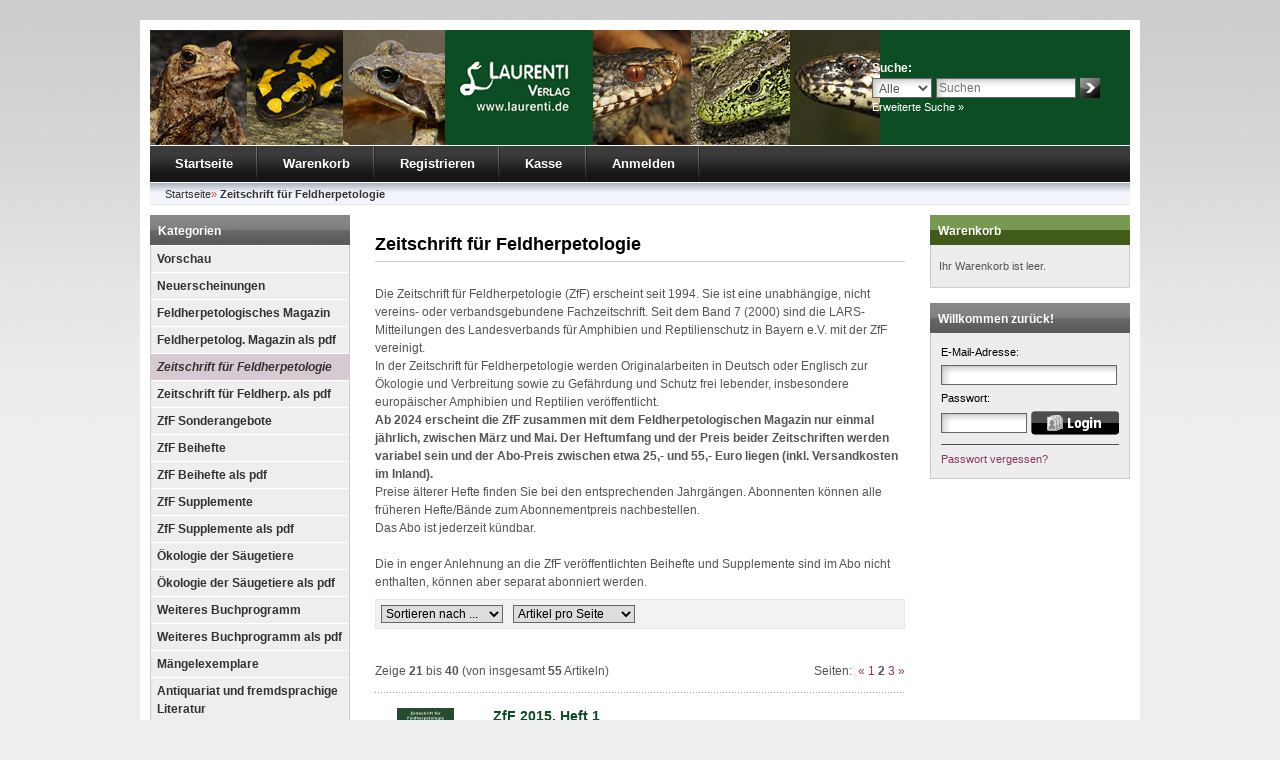

--- FILE ---
content_type: text/html; charset=utf-8
request_url: https://shop.laurenti.de/index.php?cPath=6&page=2
body_size: 6977
content:
<!DOCTYPE html PUBLIC "-//W3C//DTD XHTML 1.0 Transitional//EN" "http://www.w3.org/TR/xhtml1/DTD/xhtml1-transitional.dtd">
<html dir="ltr" xml:lang="de" xmlns="http://www.w3.org/1999/xhtml">
<head>
<meta http-equiv="Content-Type" content="text/html; charset=utf-8" />
<meta http-equiv="Content-Style-Type" content="text/css" />
<meta http-equiv="cache-control" content="no-cache" />
<title>Zeitschrift für Feldherpetologie - Seite 2</title>
<meta http-equiv="content-language" content="de" />
<meta name="keywords" content="zeitschrift, feldherpetologie, erscheint, unabhängige, vereins, verbandsgebundene, fachzeitschrift, lars-mitteilungen, landesverbands, amphibien, reptilienschutz, bayern, vereinigt, originalarbeiten, deutsch" />
<meta name="description" content="Zeitschrift für Feldherpetologie: Die Zeitschrift für Feldherpetologie (ZfF) erscheint seit 1994. Sie ist eine unabhängige, nicht vereins- oder ..." />
<meta name="language" content="de" />
<meta name="robots" content="index,follow" />
<meta name="author" content="Burkhard Thiesmeier" />
<meta name="publisher" content="Laurenti-Verlag" />
<meta name="company" content="Laurenti-Verlag" />
<meta name="page-topic" content="shopping" />
<meta name="reply-to" content="verlag@laurenti.de" />
<meta name="revisit-after" content="5 days" />
<link rel="prev" href="https://shop.laurenti.de/index.php?cPath=6" />
<link rel="next" href="https://shop.laurenti.de/index.php?cPath=6&amp;page=3" />
<link rel="canonical" href="https://shop.laurenti.de/index.php?cPath=6&page=2" />
<link rel="icon" type="image/png" sizes="16x16" href="https://shop.laurenti.de/templates/xtc5/favicons/favicon-16x16.png" />
<link rel="icon" type="image/png" sizes="32x32" href="https://shop.laurenti.de/templates/xtc5/favicons/favicon-32x32.png" />
<link rel="shortcut icon" href="https://shop.laurenti.de/templates/xtc5/favicons/favicon.ico" />
<link rel="apple-touch-icon" href="https://shop.laurenti.de/templates/xtc5/favicons/apple-touch-icon.png" />
<link rel="mask-icon" href="https://shop.laurenti.de/templates/xtc5/favicons/safari-pinned-tab.svg" color="#888888" />
<meta name="msapplication-TileColor" content="#ffffff" />
<meta name="theme-color" content="#ffffff" />
<meta name="msapplication-config" content="https://shop.laurenti.de/templates/xtc5/favicons/browserconfig.xml" />
<link rel="manifest" href="https://shop.laurenti.de/templates/xtc5/favicons/site.webmanifest" />
<!--
=========================================================
modified eCommerce Shopsoftware (c) 2009-2013 [www.modified-shop.org]
=========================================================

modified eCommerce Shopsoftware offers you highly scalable E-Commerce-Solutions and Services.
The Shopsoftware is redistributable under the GNU General Public License (Version 2) [http://www.gnu.org/licenses/gpl-2.0.html].
based on: E-Commerce Engine Copyright (c) 2006 xt:Commerce, created by Mario Zanier & Guido Winger and licensed under GNU/GPL.
Information and contribution at http://www.xt-commerce.com

=========================================================
Please visit our website: www.modified-shop.org
=========================================================
-->
<meta name="generator" content="(c) by modified eCommerce Shopsoftware 817 https://www.modified-shop.org" />
<link rel="stylesheet" href="https://shop.laurenti.de/templates/xtc5/stylesheet.css?v=1675097236" type="text/css" media="screen" />
<script type="text/javascript">
  var DIR_WS_BASE = "https://shop.laurenti.de/";
  var DIR_WS_CATALOG = "/";
  var SetSecCookie = "1";
</script>
</head>
<body>
<div id="wrap"><div id="header"><div id="logo"><img src="https://shop.laurenti.de/templates/xtc5/img/spacer.gif" width="400" height="115" alt="Laurenti-Verlag" /></div><div id="search"><form id="quick_find" action="https://shop.laurenti.de/advanced_search_result.php" method="get" class="box-search"><table border="0" class="search_header search_cat_mode" cellspacing="0" cellpadding="0"><tr><td colspan="3"><strong>Suche:</strong></td></tr><tr><td><select name="categories_id" id="cat_search"><option value="" selected="selected">Alle</option><option value="5">Vorschau</option><option value="4">Neuerscheinungen</option><option value="31">Feldherpetologisches Magazin</option><option value="46">Feldherpetolog. Magazin als pdf</option><option value="6">Zeitschrift für Feldherpetologie</option><option value="47">Zeitschrift für Feldherp. als pdf</option><option value="42">ZfF Sonderangebote</option><option value="12">ZfF Beihefte</option><option value="44">ZfF Beihefte als pdf</option><option value="13">ZfF Supplemente</option><option value="45">ZfF Supplemente als pdf</option><option value="14">&Ouml;kologie der S&auml;ugetiere</option><option value="49">Ökologie der Säugetiere als pdf</option><option value="11">Weiteres Buchprogramm</option><option value="51">Weiteres Buchprogramm als pdf</option><option value="25">Mängelexemplare</option><option value="29">Antiquariat und fremdsprachige Literatur</option></select><input type="hidden" name="inc_subcat" value="1" /></td>    <td><input type="text" name="keywords" placeholder="Suchen" id="inputString" maxlength="30" autocomplete="off" onkeyup="ac_lookup(this.value);"  /></td><td><input type="image" src="https://shop.laurenti.de/templates/xtc5/buttons/german/button_quick_find.gif" alt="Suchen" title="Suchen" id="inputStringSubmit" /></td></tr><tr><td colspan="3"><a href="https://shop.laurenti.de/advanced_search.php">Erweiterte Suche &raquo;</a></td></tr></table></form><div class="suggestionsBox" id="suggestions" style="display:none;"><div class="suggestionList" id="autoSuggestionsList">&nbsp;</div></div></div></div><div id="topmenuwrap" class="cf"><ul id="topmenu"><li><a href="https://shop.laurenti.de/">Startseite</a></li><li><a href="https://shop.laurenti.de/shopping_cart.php">Warenkorb</a></li><li><a href="https://shop.laurenti.de/create_account.php">Registrieren</a></li><li><a href="https://shop.laurenti.de/checkout_shipping.php">Kasse</a></li><li><a href="https://shop.laurenti.de/login.php">Anmelden</a></li></ul></div><div id="breadcrumb">  <span itemscope itemtype="http://schema.org/BreadcrumbList"><span itemprop="itemListElement" itemscope itemtype="http://schema.org/ListItem"><a itemprop="item" href="https://shop.laurenti.de/" class="headerNavigation"><span itemprop="name">Startseite</span></a><meta itemprop="position" content="1" /></span>&raquo; <span itemprop="itemListElement" itemscope itemtype="http://schema.org/ListItem"><meta itemprop="item" content="https://shop.laurenti.de/index.php?cPath=6" /><span class="current" itemprop="name">Zeitschrift für Feldherpetologie</span><meta itemprop="position" content="2" /></span></span></div><div id="contentwrap"><div id="leftcol"><h2 class="categoryheader">Kategorien</h2><ul id="categorymenu"><li class="level1"><a href="https://shop.laurenti.de/index.php?cPath=5" title="Vorschau">Vorschau</a></li><li class="level1"><a href="https://shop.laurenti.de/index.php?cPath=4" title="Neuerscheinungen">Neuerscheinungen</a></li><li class="level1"><a href="https://shop.laurenti.de/index.php?cPath=31" title="Feldherpetologisches Magazin">Feldherpetologisches Magazin</a></li><li class="level1"><a href="https://shop.laurenti.de/index.php?cPath=46" title="Feldherpetolog. Magazin als pdf">Feldherpetolog. Magazin als pdf</a></li><li class="level1 active1 activeparent1"><a href="https://shop.laurenti.de/index.php?cPath=6" title="Zeitschrift für Feldherpetologie">Zeitschrift für Feldherpetologie</a></li><li class="level1"><a href="https://shop.laurenti.de/index.php?cPath=47" title="Zeitschrift für Feldherp. als pdf">Zeitschrift für Feldherp. als pdf</a></li><li class="level1"><a href="https://shop.laurenti.de/index.php?cPath=42" title="ZfF Sonderangebote">ZfF Sonderangebote</a></li><li class="level1"><a href="https://shop.laurenti.de/index.php?cPath=12" title="ZfF Beihefte">ZfF Beihefte</a></li><li class="level1"><a href="https://shop.laurenti.de/index.php?cPath=44" title="ZfF Beihefte als pdf">ZfF Beihefte als pdf</a></li><li class="level1"><a href="https://shop.laurenti.de/index.php?cPath=13" title="ZfF Supplemente">ZfF Supplemente</a></li><li class="level1"><a href="https://shop.laurenti.de/index.php?cPath=45" title="ZfF Supplemente als pdf">ZfF Supplemente als pdf</a></li><li class="level1"><a href="https://shop.laurenti.de/index.php?cPath=14" title="&Ouml;kologie der S&auml;ugetiere">&Ouml;kologie der S&auml;ugetiere</a></li><li class="level1"><a href="https://shop.laurenti.de/index.php?cPath=49" title="Ökologie der Säugetiere als pdf">Ökologie der Säugetiere als pdf</a></li><li class="level1"><a href="https://shop.laurenti.de/index.php?cPath=11" title="Weiteres Buchprogramm">Weiteres Buchprogramm</a></li><li class="level1"><a href="https://shop.laurenti.de/index.php?cPath=51" title="Weiteres Buchprogramm als pdf">Weiteres Buchprogramm als pdf</a></li><li class="level1"><a href="https://shop.laurenti.de/index.php?cPath=25" title="Mängelexemplare">Mängelexemplare</a></li><li class="level1"><a href="https://shop.laurenti.de/index.php?cPath=29" title="Antiquariat und fremdsprachige Literatur">Antiquariat und fremdsprachige Literatur</a></li></ul><h2 class="boxheader">Mehr &uuml;ber...</h2><ul class="contentmenu"><li class="level1"><a href="https://shop.laurenti.de/shop_content.php?coID=1" title="Versandkosten und wie geliefert wird">Versandkosten und wie geliefert wird</a></li><li class="level1"><a href="https://shop.laurenti.de/shop_content.php?coID=17" title="Zahlungsmöglichkeiten">Zahlungsmöglichkeiten</a></li><li class="level1"><a href="https://shop.laurenti.de/shop_content.php?coID=23" title="Rabatte für Wiederverkäufer">Rabatte für Wiederverkäufer</a></li><li class="level1"><a href="https://shop.laurenti.de/shop_content.php?coID=3" title="Unsere AGB">Unsere AGB</a></li><li class="level1"><a href="https://shop.laurenti.de/shop_content.php?coID=9" title="Widerrufsrecht">Widerrufsrecht</a></li><li class="level1"><a href="https://shop.laurenti.de/shop_content.php?coID=4" title="Impressum">Impressum</a></li><li class="level1"><a href="https://shop.laurenti.de/shop_content.php?coID=2" title="Privatsph&auml;re und Datenschutz">Privatsph&auml;re und Datenschutz</a></li><li class="level1"><a href="https://shop.laurenti.de/shop_content.php?coID=7" title="Kontakt">Kontakt</a></li></ul><h2 class="boxheader">Informationen</h2><ul class="contentmenu"><li class="level1"><a href="https://shop.laurenti.de/shop_content.php?coID=10" title="Der Verlag">Der Verlag</a></li><li class="level1"><a href="https://shop.laurenti.de/shop_content.php?coID=11" title="Richtlinien für Autoren der ZfF">Richtlinien für Autoren der ZfF</a></li><li class="level1"><a href="https://shop.laurenti.de/shop_content.php?coID=12" title="Links">Links</a></li></ul></div><div id="content"><h1>Zeitschrift für Feldherpetologie</h1><div class="cf"><div><p>Die Zeitschrift für Feldherpetologie (ZfF) erscheint seit 1994. Sie ist eine unabhängige, nicht vereins- oder verbandsgebundene Fachzeitschrift. Seit dem Band 7 (2000) sind die LARS-Mitteilungen des Landesverbands für Amphibien und Reptilienschutz in Bayern e.V. mit der ZfF vereinigt.<br />In der Zeitschrift für Feldherpetologie werden Originalarbeiten in Deutsch oder Englisch zur Ökologie und Verbreitung sowie zu Gefährdung und Schutz frei lebender, insbesondere europäischer Amphibien und Reptilien veröffentlicht.<br /><strong>Ab 2024 erscheint die ZfF zusammen mit dem Feldherpetologischen Magazin nur einmal jährlich, zwischen März und Mai. Der Heftumfang und der Preis beider Zeitschriften werden variabel sein und der Abo-Preis zwischen etwa 25,- und 55,- Euro liegen (inkl. Versandkosten im Inland).</strong><br />Preise älterer Hefte finden Sie bei den entsprechenden Jahrgängen. Abonnenten können alle früheren Hefte/Bände zum Abonnementpreis nachbestellen.<br />Das Abo ist jederzeit kündbar.<br />&nbsp;<br />Die in enger Anlehnung an die ZfF veröffentlichten Beihefte und Supplemente sind im Abo nicht enthalten, können aber separat abonniert werden.</p></div></div><div class="filter_bar cf"><div class="sort_bar cf"><div class="sort_bar_row cf"><div class="sort_bar_item"><form id="sort" action="https://shop.laurenti.de/index.php?cPath=6&amp;page=2" method="post"><select name="filter_sort" onchange="this.form.submit()"><option value="" selected="selected">Sortieren nach ...</option><option value="1">A bis Z</option><option value="2">Z bis A</option><option value="3">Preis aufsteigend</option><option value="4">Preis absteigend</option><option value="5">Neueste Produkte zuerst</option><option value="6">&Auml;lteste Produkte zuerst</option><option value="7">Am meisten verkauft</option></select><noscript><input type="submit" value="Anzeigen" id="filter_sort_submit" /></noscript></form></div><div class="sort_bar_item"><form id="set" action="https://shop.laurenti.de/index.php?cPath=6&amp;page=2" method="post"><select name="filter_set" onchange="this.form.submit()"><option value="" selected="selected">Artikel pro Seite</option><option value="3">3 Artikel pro Seite</option><option value="12">12 Artikel pro Seite</option><option value="27">27 Artikel pro Seite</option><option value="999999">Alle Artikel anzeigen</option></select><noscript><input type="submit" value="Anzeigen" id="filter_set_submit" /></noscript></form></div></div></div></div><br /><div class="smallText" style="clear:both;"><div style="float:left;">Zeige <strong>21</strong> bis <strong>40</strong> (von insgesamt <strong>55</strong> Artikeln)</div><div style="float:right" class="pagination">Seiten:&nbsp;<ul><li><a class="pageResults" href="https://shop.laurenti.de/index.php?cPath=6&amp;page=1" title="vorherige Seite">&laquo;</a></li><li><a class="pageResults" href="https://shop.laurenti.de/index.php?cPath=6&amp;page=1" title="Seite 1">1</a></li><li class="current">2</li><li><a class="pageResults" href="https://shop.laurenti.de/index.php?cPath=6&amp;page=3" title="Seite 3">3</a></li><li><a class="pageResults" href="https://shop.laurenti.de/index.php?cPath=6&amp;page=3" title="n&auml;chste Seite">&raquo;</a></li></ul></div><br style="clear:both" /></div><div class="hrproductpreview"></div><table class="productPreview" width="100%" border="0" cellspacing="0" cellpadding="0"><tr><td align="center" class="productPreviewImage"><a href="https://shop.laurenti.de/product_info.php?products_id=894"><img src="https://shop.laurenti.de/images/product_images/thumbnail_images/894_0.jpg" alt="ZfF 2015, Heft 1" title="ZfF 2015, Heft 1" class="productImageBorder" /></a></td><td class="productPreviewContent"><h2><a href="https://shop.laurenti.de/product_info.php?products_id=894">ZfF 2015, Heft 1</a></h2><br /><p><span style="font-size: large;"><strong>Zeitschrift für Feldherpetologie</strong></span></p><script type="text/javascript" src="chrome://piccshare/content/piccshare-min.js"></script><script type="text/javascript" src="chrome://piccshare/content/piccshare-min.js"></script><script type="text/javascript" src="chrome://piccshare/content/piccshare-min.js"></script><script type="text/javascript" src="chrome://piccshare/content/piccshare-min.js"></script><script type="text/javascript" src="chrome://piccshare/content/piccshare-min.js"></script><script type="text/javascript" src="chrome://piccshare/content/piccshare-min.js"></script><script type="text/javascript" src="chrome://piccshare/content/piccshare-min.js"></script><script type="text/javascript" src="chrome://piccshare/content/piccshare-min.js"></script><script type="text/javascript" src="chrome://piccshare/content/piccshare-min.js"></script><script type="text/javascript" src="chrome://piccshare/content/piccshare-min.js"></script><script type="text/javascript" src="chrome://piccshare/content/piccshare-min.js"></script><p>Band 22, 2015<br />Heft 1, 128 Seiten<br />März 2015<br />(im Abo nur 13,75 €)</p>        <p class="price">15,90 EUR</p><p class="taxandshippinginfo">( inkl. 7 % MwSt. zzgl. <a rel="nofollow" target="_blank" href="https://shop.laurenti.de/popup_content.php?coID=1&amp;KeepThis=true&amp;TB_iframe=true&amp;height=400&amp;width=600" title="Information" class="thickbox">Versandkosten</a> )</p><p><a href="https://shop.laurenti.de/index.php?cPath=6&amp;page=2&amp;action=buy_now&amp;BUYproducts_id=894"><img src="https://shop.laurenti.de/templates/xtc5/buttons/german/button_buy_now.gif" alt="1 x 'ZfF 2015, Heft 1' bestellen" /></a>&nbsp;<a href="https://shop.laurenti.de/product_info.php?products_id=894"><img src="https://shop.laurenti.de/templates/xtc5/buttons/german/button_product_more.gif" alt="Details" /></a></p></td></tr><tr><td align="center" colspan="2"><div class="hrproductpreview"></div></td></tr><tr><td align="center" class="productPreviewImage"><a href="https://shop.laurenti.de/product_info.php?products_id=880"><img src="https://shop.laurenti.de/images/product_images/thumbnail_images/880_0.jpg" alt="ZfF 2014, Heft 2" title="ZfF 2014, Heft 2" class="productImageBorder" /></a></td><td class="productPreviewContent"><h2><a href="https://shop.laurenti.de/product_info.php?products_id=880">ZfF 2014, Heft 2</a></h2><br /><p><span style="font-size: large;"><strong>Zeitschrift für Feldherpetologie</strong></span></p><script type="text/javascript" src="chrome://piccshare/content/piccshare-min.js"></script><p>Band 21, 2014<br />Heft 2, 128 Seiten<br />(im Abo nur 13,75 €)</p>        <p class="price">15,90 EUR</p><p class="taxandshippinginfo">( inkl. 7 % MwSt. zzgl. <a rel="nofollow" target="_blank" href="https://shop.laurenti.de/popup_content.php?coID=1&amp;KeepThis=true&amp;TB_iframe=true&amp;height=400&amp;width=600" title="Information" class="thickbox">Versandkosten</a> )</p><p><a href="https://shop.laurenti.de/index.php?cPath=6&amp;page=2&amp;action=buy_now&amp;BUYproducts_id=880"><img src="https://shop.laurenti.de/templates/xtc5/buttons/german/button_buy_now.gif" alt="1 x 'ZfF 2014, Heft 2' bestellen" /></a>&nbsp;<a href="https://shop.laurenti.de/product_info.php?products_id=880"><img src="https://shop.laurenti.de/templates/xtc5/buttons/german/button_product_more.gif" alt="Details" /></a></p></td></tr><tr><td align="center" colspan="2"><div class="hrproductpreview"></div></td></tr><tr><td align="center" class="productPreviewImage"><a href="https://shop.laurenti.de/product_info.php?products_id=848"><img src="https://shop.laurenti.de/images/product_images/thumbnail_images/848_0.jpg" alt="ZfF 2014, Heft 1" title="ZfF 2014, Heft 1" class="productImageBorder" /></a></td><td class="productPreviewContent"><h2><a href="https://shop.laurenti.de/product_info.php?products_id=848">ZfF 2014, Heft 1</a></h2><br /><p><span style="font-size: large;"><strong>Zeitschrift für Feldherpetologie</strong></span></p><script type="text/javascript" src="chrome://piccshare/content/piccshare-min.js"></script><script type="text/javascript" src="chrome://piccshare/content/piccshare-min.js"></script><p>Band 21, 2014<br />Heft 1, 120 Seiten<br />(im Abo nur 13,75 €)</p>        <p class="price">15,90 EUR</p><p class="taxandshippinginfo">( inkl. 7 % MwSt. zzgl. <a rel="nofollow" target="_blank" href="https://shop.laurenti.de/popup_content.php?coID=1&amp;KeepThis=true&amp;TB_iframe=true&amp;height=400&amp;width=600" title="Information" class="thickbox">Versandkosten</a> )</p><p><a href="https://shop.laurenti.de/index.php?cPath=6&amp;page=2&amp;action=buy_now&amp;BUYproducts_id=848"><img src="https://shop.laurenti.de/templates/xtc5/buttons/german/button_buy_now.gif" alt="1 x 'ZfF 2014, Heft 1' bestellen" /></a>&nbsp;<a href="https://shop.laurenti.de/product_info.php?products_id=848"><img src="https://shop.laurenti.de/templates/xtc5/buttons/german/button_product_more.gif" alt="Details" /></a></p></td></tr><tr><td align="center" colspan="2"><div class="hrproductpreview"></div></td></tr><tr><td align="center" class="productPreviewImage"><a href="https://shop.laurenti.de/product_info.php?products_id=375"><img src="https://shop.laurenti.de/images/product_images/thumbnail_images/375_0.jpg" alt="ZfF 2013, Heft 2" title="ZfF 2013, Heft 2" class="productImageBorder" /></a></td><td class="productPreviewContent"><h2><a href="https://shop.laurenti.de/product_info.php?products_id=375">ZfF 2013, Heft 2</a></h2><br /><p><span style="font-size: large;"><strong>Zeitschrift für Feldherpetologie</strong></span></p><script type="text/javascript" src="chrome://piccshare/content/piccshare-min.js"></script><p>Band 20, 2013<br />Heft 2, 120 Seiten<br />(im Abo nur 13,75 €)</p>        <p class="price">15,90 EUR</p><p class="taxandshippinginfo">( inkl. 7 % MwSt. zzgl. <a rel="nofollow" target="_blank" href="https://shop.laurenti.de/popup_content.php?coID=1&amp;KeepThis=true&amp;TB_iframe=true&amp;height=400&amp;width=600" title="Information" class="thickbox">Versandkosten</a> )</p><p><a href="https://shop.laurenti.de/index.php?cPath=6&amp;page=2&amp;action=buy_now&amp;BUYproducts_id=375"><img src="https://shop.laurenti.de/templates/xtc5/buttons/german/button_buy_now.gif" alt="1 x 'ZfF 2013, Heft 2' bestellen" /></a>&nbsp;<a href="https://shop.laurenti.de/product_info.php?products_id=375"><img src="https://shop.laurenti.de/templates/xtc5/buttons/german/button_product_more.gif" alt="Details" /></a></p></td></tr><tr><td align="center" colspan="2"><div class="hrproductpreview"></div></td></tr><tr><td align="center" class="productPreviewImage"><a href="https://shop.laurenti.de/product_info.php?products_id=390"><img src="https://shop.laurenti.de/images/product_images/thumbnail_images/390_0.jpg" alt="ZfF 2013, Heft 1" title="ZfF 2013, Heft 1" class="productImageBorder" /></a></td><td class="productPreviewContent"><h2><a href="https://shop.laurenti.de/product_info.php?products_id=390">ZfF 2013, Heft 1</a></h2><br /><p><span style="font-size: large;"><strong>Zeitschrift für Feldherpetologie</strong></span></p><script type="text/javascript" src="chrome://piccshare/content/piccshare-min.js"></script><p>Band 20, 2013<br />Heft 1, 136 Seiten<br />(im Abo nur 13,75 €)</p>        <p class="price">15,90 EUR</p><p class="taxandshippinginfo">( inkl. 7 % MwSt. zzgl. <a rel="nofollow" target="_blank" href="https://shop.laurenti.de/popup_content.php?coID=1&amp;KeepThis=true&amp;TB_iframe=true&amp;height=400&amp;width=600" title="Information" class="thickbox">Versandkosten</a> )</p><p><a href="https://shop.laurenti.de/index.php?cPath=6&amp;page=2&amp;action=buy_now&amp;BUYproducts_id=390"><img src="https://shop.laurenti.de/templates/xtc5/buttons/german/button_buy_now.gif" alt="1 x 'ZfF 2013, Heft 1' bestellen" /></a>&nbsp;<a href="https://shop.laurenti.de/product_info.php?products_id=390"><img src="https://shop.laurenti.de/templates/xtc5/buttons/german/button_product_more.gif" alt="Details" /></a></p></td></tr><tr><td align="center" colspan="2"><div class="hrproductpreview"></div></td></tr><tr><td align="center" class="productPreviewImage"><a href="https://shop.laurenti.de/product_info.php?products_id=354"><img src="https://shop.laurenti.de/images/product_images/thumbnail_images/zff_12_2.jpg" alt="ZfF 2012, Heft 2" title="ZfF 2012, Heft 2" class="productImageBorder" /></a></td><td class="productPreviewContent"><h2><a href="https://shop.laurenti.de/product_info.php?products_id=354">ZfF 2012, Heft 2</a></h2><br /><p><span style="font-size: large;"><strong>Zeitschrift für Feldherpetologie</strong></span></p><script type="text/javascript" src="chrome://piccshare/content/piccshare-min.js"></script><p>Band 19, 2012<br />Heft 2, 128 Seiten<br />(im Abo nur 13,75 €)</p>        <p class="price">15,90 EUR</p><p class="taxandshippinginfo">( inkl. 7 % MwSt. zzgl. <a rel="nofollow" target="_blank" href="https://shop.laurenti.de/popup_content.php?coID=1&amp;KeepThis=true&amp;TB_iframe=true&amp;height=400&amp;width=600" title="Information" class="thickbox">Versandkosten</a> )</p><p><a href="https://shop.laurenti.de/index.php?cPath=6&amp;page=2&amp;action=buy_now&amp;BUYproducts_id=354"><img src="https://shop.laurenti.de/templates/xtc5/buttons/german/button_buy_now.gif" alt="1 x 'ZfF 2012, Heft 2' bestellen" /></a>&nbsp;<a href="https://shop.laurenti.de/product_info.php?products_id=354"><img src="https://shop.laurenti.de/templates/xtc5/buttons/german/button_product_more.gif" alt="Details" /></a></p></td></tr><tr><td align="center" colspan="2"><div class="hrproductpreview"></div></td></tr><tr><td align="center" class="productPreviewImage"><a href="https://shop.laurenti.de/product_info.php?products_id=348"><img src="https://shop.laurenti.de/images/product_images/thumbnail_images/zff_12_1.jpg" alt="ZfF 2012, Heft 1" title="ZfF 2012, Heft 1" class="productImageBorder" /></a></td><td class="productPreviewContent"><h2><a href="https://shop.laurenti.de/product_info.php?products_id=348">ZfF 2012, Heft 1</a></h2><br /><p><span style="font-size: large;"><strong>Zeitschrift für Feldherpetologie</strong></span></p><script type="text/javascript" src="chrome://piccshare/content/piccshare-min.js"></script><script type="text/javascript" src="chrome://piccshare/content/piccshare-min.js"></script><p>Band 19, 2012<br />Heft 1, 144 Seiten<br />(im Abo nur 13,75 €)</p>        <p class="price">15,90 EUR</p><p class="taxandshippinginfo">( inkl. 7 % MwSt. zzgl. <a rel="nofollow" target="_blank" href="https://shop.laurenti.de/popup_content.php?coID=1&amp;KeepThis=true&amp;TB_iframe=true&amp;height=400&amp;width=600" title="Information" class="thickbox">Versandkosten</a> )</p><p><a href="https://shop.laurenti.de/index.php?cPath=6&amp;page=2&amp;action=buy_now&amp;BUYproducts_id=348"><img src="https://shop.laurenti.de/templates/xtc5/buttons/german/button_buy_now.gif" alt="1 x 'ZfF 2012, Heft 1' bestellen" /></a>&nbsp;<a href="https://shop.laurenti.de/product_info.php?products_id=348"><img src="https://shop.laurenti.de/templates/xtc5/buttons/german/button_product_more.gif" alt="Details" /></a></p></td></tr><tr><td align="center" colspan="2"><div class="hrproductpreview"></div></td></tr><tr><td align="center" class="productPreviewImage"><a href="https://shop.laurenti.de/product_info.php?products_id=326"><img src="https://shop.laurenti.de/images/product_images/thumbnail_images/zff_11_2.jpg" alt="ZfF 2011, Heft 2" title="ZfF 2011, Heft 2" class="productImageBorder" /></a></td><td class="productPreviewContent"><h2><a href="https://shop.laurenti.de/product_info.php?products_id=326">ZfF 2011, Heft 2</a></h2><br /><p><span style="font-size: large;"><strong>Zeitschrift für Feldherpetologie</strong></span></p><script type="text/javascript" src="chrome://piccshare/content/piccshare-min.js"></script><script type="text/javascript" src="chrome://piccshare/content/piccshare-min.js"></script><p>Band 18, 2011<br />Heft 2, 144 Seiten<br />(im Abo nur 13,75 €)</p>        <p class="price">15,90 EUR</p><p class="taxandshippinginfo">( inkl. 7 % MwSt. zzgl. <a rel="nofollow" target="_blank" href="https://shop.laurenti.de/popup_content.php?coID=1&amp;KeepThis=true&amp;TB_iframe=true&amp;height=400&amp;width=600" title="Information" class="thickbox">Versandkosten</a> )</p><p><a href="https://shop.laurenti.de/index.php?cPath=6&amp;page=2&amp;action=buy_now&amp;BUYproducts_id=326"><img src="https://shop.laurenti.de/templates/xtc5/buttons/german/button_buy_now.gif" alt="1 x 'ZfF 2011, Heft 2' bestellen" /></a>&nbsp;<a href="https://shop.laurenti.de/product_info.php?products_id=326"><img src="https://shop.laurenti.de/templates/xtc5/buttons/german/button_product_more.gif" alt="Details" /></a></p></td></tr><tr><td align="center" colspan="2"><div class="hrproductpreview"></div></td></tr><tr><td align="center" class="productPreviewImage"><a href="https://shop.laurenti.de/product_info.php?products_id=323"><img src="https://shop.laurenti.de/images/product_images/thumbnail_images/zff_11_1.jpg" alt="ZfF 2011, Heft 1" title="ZfF 2011, Heft 1" class="productImageBorder" /></a></td><td class="productPreviewContent"><h2><a href="https://shop.laurenti.de/product_info.php?products_id=323">ZfF 2011, Heft 1</a></h2><br /><p><span style="font-size: large;"><strong>Zeitschrift für Feldherpetologie</strong></span></p><script type="text/javascript" src="chrome://piccshare/content/piccshare-min.js"></script><script type="text/javascript" src="chrome://piccshare/content/piccshare-min.js"></script><p>Band 18, 2011<br />Heft 1, 128 Seiten<br />(im Abo nur 13,75 €)</p>        <p class="price">14,90 EUR</p><p class="taxandshippinginfo">( inkl. 7 % MwSt. zzgl. <a rel="nofollow" target="_blank" href="https://shop.laurenti.de/popup_content.php?coID=1&amp;KeepThis=true&amp;TB_iframe=true&amp;height=400&amp;width=600" title="Information" class="thickbox">Versandkosten</a> )</p><p><a href="https://shop.laurenti.de/index.php?cPath=6&amp;page=2&amp;action=buy_now&amp;BUYproducts_id=323"><img src="https://shop.laurenti.de/templates/xtc5/buttons/german/button_buy_now.gif" alt="1 x 'ZfF 2011, Heft 1' bestellen" /></a>&nbsp;<a href="https://shop.laurenti.de/product_info.php?products_id=323"><img src="https://shop.laurenti.de/templates/xtc5/buttons/german/button_product_more.gif" alt="Details" /></a></p></td></tr><tr><td align="center" colspan="2"><div class="hrproductpreview"></div></td></tr><tr><td align="center" class="productPreviewImage"><a href="https://shop.laurenti.de/product_info.php?products_id=319"><img src="https://shop.laurenti.de/images/product_images/thumbnail_images/zff_10_2.jpg" alt="ZfF 2010, Heft 2" title="ZfF 2010, Heft 2" class="productImageBorder" /></a></td><td class="productPreviewContent"><h2><a href="https://shop.laurenti.de/product_info.php?products_id=319">ZfF 2010, Heft 2</a></h2><br /><p><span style="font-size: large;"><strong>Zeitschrift für Feldherpetologie</strong></span></p><script type="text/javascript" src="chrome://piccshare/content/piccshare-min.js"></script><script type="text/javascript" src="chrome://piccshare/content/piccshare-min.js"></script><p>Band 17, 2010<br />Heft 2, 120 Seiten<br />(im Abo nur 12,50 €)</p>        <p class="price">14,90 EUR</p><p class="taxandshippinginfo">( inkl. 7 % MwSt. zzgl. <a rel="nofollow" target="_blank" href="https://shop.laurenti.de/popup_content.php?coID=1&amp;KeepThis=true&amp;TB_iframe=true&amp;height=400&amp;width=600" title="Information" class="thickbox">Versandkosten</a> )</p><p><a href="https://shop.laurenti.de/index.php?cPath=6&amp;page=2&amp;action=buy_now&amp;BUYproducts_id=319"><img src="https://shop.laurenti.de/templates/xtc5/buttons/german/button_buy_now.gif" alt="1 x 'ZfF 2010, Heft 2' bestellen" /></a>&nbsp;<a href="https://shop.laurenti.de/product_info.php?products_id=319"><img src="https://shop.laurenti.de/templates/xtc5/buttons/german/button_product_more.gif" alt="Details" /></a></p></td></tr><tr><td align="center" colspan="2"><div class="hrproductpreview"></div></td></tr><tr><td align="center" class="productPreviewImage"><a href="https://shop.laurenti.de/product_info.php?products_id=318"><img src="https://shop.laurenti.de/images/product_images/thumbnail_images/zff_10_1.jpg" alt="ZfF 2010, Heft 1" title="ZfF 2010, Heft 1" class="productImageBorder" /></a></td><td class="productPreviewContent"><h2><a href="https://shop.laurenti.de/product_info.php?products_id=318">ZfF 2010, Heft 1</a></h2><br /><p><span style="font-size: large;"><strong>Zeitschrift für Feldherpetologie</strong></span></p><script type="text/javascript" src="chrome://piccshare/content/piccshare-min.js"></script><script type="text/javascript" src="chrome://piccshare/content/piccshare-min.js"></script><p>Band 17, 2010<br />Heft 1, 128 Seiten<br />(im Abo nur 12,50 €)</p>        <p class="price">14,90 EUR</p><p class="taxandshippinginfo">( inkl. 7 % MwSt. zzgl. <a rel="nofollow" target="_blank" href="https://shop.laurenti.de/popup_content.php?coID=1&amp;KeepThis=true&amp;TB_iframe=true&amp;height=400&amp;width=600" title="Information" class="thickbox">Versandkosten</a> )</p><p><a href="https://shop.laurenti.de/index.php?cPath=6&amp;page=2&amp;action=buy_now&amp;BUYproducts_id=318"><img src="https://shop.laurenti.de/templates/xtc5/buttons/german/button_buy_now.gif" alt="1 x 'ZfF 2010, Heft 1' bestellen" /></a>&nbsp;<a href="https://shop.laurenti.de/product_info.php?products_id=318"><img src="https://shop.laurenti.de/templates/xtc5/buttons/german/button_product_more.gif" alt="Details" /></a></p></td></tr><tr><td align="center" colspan="2"><div class="hrproductpreview"></div></td></tr><tr><td align="center" class="productPreviewImage"><a href="https://shop.laurenti.de/product_info.php?products_id=313"><img src="https://shop.laurenti.de/images/product_images/thumbnail_images/zff_09_2.jpg" alt="ZfF 2009, Heft 2" title="ZfF 2009, Heft 2" class="productImageBorder" /></a></td><td class="productPreviewContent"><h2><a href="https://shop.laurenti.de/product_info.php?products_id=313">ZfF 2009, Heft 2</a></h2><br /><p><span style="font-size: large;"><strong>Zeitschrift für Feldherpetologie</strong></span></p><script type="text/javascript" src="chrome://piccshare/content/piccshare-min.js"></script><p>Band 16, 2009<br />Heft 2, 104 Seiten<br />(im Abo nur 12,50 €)</p>        <p class="price">14,90 EUR</p><p class="taxandshippinginfo">( inkl. 7 % MwSt. zzgl. <a rel="nofollow" target="_blank" href="https://shop.laurenti.de/popup_content.php?coID=1&amp;KeepThis=true&amp;TB_iframe=true&amp;height=400&amp;width=600" title="Information" class="thickbox">Versandkosten</a> )</p><p><a href="https://shop.laurenti.de/index.php?cPath=6&amp;page=2&amp;action=buy_now&amp;BUYproducts_id=313"><img src="https://shop.laurenti.de/templates/xtc5/buttons/german/button_buy_now.gif" alt="1 x 'ZfF 2009, Heft 2' bestellen" /></a>&nbsp;<a href="https://shop.laurenti.de/product_info.php?products_id=313"><img src="https://shop.laurenti.de/templates/xtc5/buttons/german/button_product_more.gif" alt="Details" /></a></p></td></tr><tr><td align="center" colspan="2"><div class="hrproductpreview"></div></td></tr><tr><td align="center" class="productPreviewImage"><a href="https://shop.laurenti.de/product_info.php?products_id=311"><img src="https://shop.laurenti.de/images/product_images/thumbnail_images/zff_09_1.jpg" alt="ZfF 2009, Heft 1" title="ZfF 2009, Heft 1" class="productImageBorder" /></a></td><td class="productPreviewContent"><h2><a href="https://shop.laurenti.de/product_info.php?products_id=311">ZfF 2009, Heft 1</a></h2><br /><p><span style="font-size: large;"><strong>Zeitschrift für Feldherpetologie</strong></span></p><script type="text/javascript" src="chrome://piccshare/content/piccshare-min.js"></script><p>Band 16, 2009<br />Heft 1, 152 Seiten<br />(im Abo nur 12,50 €)</p>        <p class="price">14,90 EUR</p><p class="taxandshippinginfo">( inkl. 7 % MwSt. zzgl. <a rel="nofollow" target="_blank" href="https://shop.laurenti.de/popup_content.php?coID=1&amp;KeepThis=true&amp;TB_iframe=true&amp;height=400&amp;width=600" title="Information" class="thickbox">Versandkosten</a> )</p><p><a href="https://shop.laurenti.de/index.php?cPath=6&amp;page=2&amp;action=buy_now&amp;BUYproducts_id=311"><img src="https://shop.laurenti.de/templates/xtc5/buttons/german/button_buy_now.gif" alt="1 x 'ZfF 2009, Heft 1' bestellen" /></a>&nbsp;<a href="https://shop.laurenti.de/product_info.php?products_id=311"><img src="https://shop.laurenti.de/templates/xtc5/buttons/german/button_product_more.gif" alt="Details" /></a></p></td></tr><tr><td align="center" colspan="2"><div class="hrproductpreview"></div></td></tr><tr><td align="center" class="productPreviewImage"><a href="https://shop.laurenti.de/product_info.php?products_id=303"><img src="https://shop.laurenti.de/images/product_images/thumbnail_images/303_0.jpg" alt="ZfF 2008, Heft 2" title="ZfF 2008, Heft 2" class="productImageBorder" /></a></td><td class="productPreviewContent"><h2><a href="https://shop.laurenti.de/product_info.php?products_id=303">ZfF 2008, Heft 2</a></h2><br /><p><span style="font-size: large;"><strong>Zeitschrift für Feldherpetologie</strong></span></p><script type="text/javascript" src="chrome://piccshare/content/piccshare-min.js"></script><p>Band 15, 2008<br />Heft 2, 136 Seiten<br />(im Abo nur 12,50 €)</p>        <p class="price">14,90 EUR</p><p class="taxandshippinginfo">( inkl. 7 % MwSt. zzgl. <a rel="nofollow" target="_blank" href="https://shop.laurenti.de/popup_content.php?coID=1&amp;KeepThis=true&amp;TB_iframe=true&amp;height=400&amp;width=600" title="Information" class="thickbox">Versandkosten</a> )</p><p><a href="https://shop.laurenti.de/index.php?cPath=6&amp;page=2&amp;action=buy_now&amp;BUYproducts_id=303"><img src="https://shop.laurenti.de/templates/xtc5/buttons/german/button_buy_now.gif" alt="1 x 'ZfF 2008, Heft 2' bestellen" /></a>&nbsp;<a href="https://shop.laurenti.de/product_info.php?products_id=303"><img src="https://shop.laurenti.de/templates/xtc5/buttons/german/button_product_more.gif" alt="Details" /></a></p></td></tr><tr><td align="center" colspan="2"><div class="hrproductpreview"></div></td></tr><tr><td align="center" class="productPreviewImage"><a href="https://shop.laurenti.de/product_info.php?products_id=296"><img src="https://shop.laurenti.de/images/product_images/thumbnail_images/zff_08_1.jpg" alt="ZfF 2008, Heft 1" title="ZfF 2008, Heft 1" class="productImageBorder" /></a></td><td class="productPreviewContent"><h2><a href="https://shop.laurenti.de/product_info.php?products_id=296">ZfF 2008, Heft 1</a></h2><br /><p><span style="font-size: large;"><strong>Zeitschrift für Feldherpetologie</strong></span></p><script type="text/javascript" src="chrome://piccshare/content/piccshare-min.js"></script><script type="text/javascript" src="chrome://piccshare/content/piccshare-min.js"></script><p>Band 15, 2008<br />Heft 1, 120 Seiten<br />(im Abo nur 12,50 €)</p>        <p class="price">14,90 EUR</p><p class="taxandshippinginfo">( inkl. 7 % MwSt. zzgl. <a rel="nofollow" target="_blank" href="https://shop.laurenti.de/popup_content.php?coID=1&amp;KeepThis=true&amp;TB_iframe=true&amp;height=400&amp;width=600" title="Information" class="thickbox">Versandkosten</a> )</p><p><a href="https://shop.laurenti.de/index.php?cPath=6&amp;page=2&amp;action=buy_now&amp;BUYproducts_id=296"><img src="https://shop.laurenti.de/templates/xtc5/buttons/german/button_buy_now.gif" alt="1 x 'ZfF 2008, Heft 1' bestellen" /></a>&nbsp;<a href="https://shop.laurenti.de/product_info.php?products_id=296"><img src="https://shop.laurenti.de/templates/xtc5/buttons/german/button_product_more.gif" alt="Details" /></a></p></td></tr><tr><td align="center" colspan="2"><div class="hrproductpreview"></div></td></tr><tr><td align="center" class="productPreviewImage"><a href="https://shop.laurenti.de/product_info.php?products_id=295"><img src="https://shop.laurenti.de/images/product_images/thumbnail_images/zff_07_2.jpg" alt="ZfF 2007, Heft 2" title="ZfF 2007, Heft 2" class="productImageBorder" /></a></td><td class="productPreviewContent"><h2><a href="https://shop.laurenti.de/product_info.php?products_id=295">ZfF 2007, Heft 2</a></h2><br /><p><span style="font-size: large;"><strong>Zeitschrift für Feldherpetologie</strong></span></p><script type="text/javascript" src="chrome://piccshare/content/piccshare-min.js"></script><p>Band 14, 2007<br />Heft 2, 120 Seiten<br />(im Abo nur 12,50 €)</p>        <p class="price">14,90 EUR</p><p class="taxandshippinginfo">( inkl. 7 % MwSt. zzgl. <a rel="nofollow" target="_blank" href="https://shop.laurenti.de/popup_content.php?coID=1&amp;KeepThis=true&amp;TB_iframe=true&amp;height=400&amp;width=600" title="Information" class="thickbox">Versandkosten</a> )</p><p><a href="https://shop.laurenti.de/index.php?cPath=6&amp;page=2&amp;action=buy_now&amp;BUYproducts_id=295"><img src="https://shop.laurenti.de/templates/xtc5/buttons/german/button_buy_now.gif" alt="1 x 'ZfF 2007, Heft 2' bestellen" /></a>&nbsp;<a href="https://shop.laurenti.de/product_info.php?products_id=295"><img src="https://shop.laurenti.de/templates/xtc5/buttons/german/button_product_more.gif" alt="Details" /></a></p></td></tr><tr><td align="center" colspan="2"><div class="hrproductpreview"></div></td></tr><tr><td align="center" class="productPreviewImage"><a href="https://shop.laurenti.de/product_info.php?products_id=269"><img src="https://shop.laurenti.de/images/product_images/thumbnail_images/zff_07_1.jpg" alt="ZfF 2007, Heft 1" title="ZfF 2007, Heft 1" class="productImageBorder" /></a></td><td class="productPreviewContent"><h2><a href="https://shop.laurenti.de/product_info.php?products_id=269">ZfF 2007, Heft 1</a></h2><br /><p><span style="font-size: large;"><strong>Zeitschrift für Feldherpetologie</strong></span></p><script type="text/javascript" src="chrome://piccshare/content/piccshare-min.js"></script><script type="text/javascript" src="chrome://piccshare/content/piccshare-min.js"></script><p>Band 14, 2007<br />Heft 1, 136 S.<br /><span font-family:="" style="">(im Abo nur 12.50 €)</span></p>        <p class="price">14,90 EUR</p><p class="taxandshippinginfo">( inkl. 7 % MwSt. zzgl. <a rel="nofollow" target="_blank" href="https://shop.laurenti.de/popup_content.php?coID=1&amp;KeepThis=true&amp;TB_iframe=true&amp;height=400&amp;width=600" title="Information" class="thickbox">Versandkosten</a> )</p><p><a href="https://shop.laurenti.de/index.php?cPath=6&amp;page=2&amp;action=buy_now&amp;BUYproducts_id=269"><img src="https://shop.laurenti.de/templates/xtc5/buttons/german/button_buy_now.gif" alt="1 x 'ZfF 2007, Heft 1' bestellen" /></a>&nbsp;<a href="https://shop.laurenti.de/product_info.php?products_id=269"><img src="https://shop.laurenti.de/templates/xtc5/buttons/german/button_product_more.gif" alt="Details" /></a></p></td></tr><tr><td align="center" colspan="2"><div class="hrproductpreview"></div></td></tr><tr><td align="center" class="productPreviewImage"><a href="https://shop.laurenti.de/product_info.php?products_id=255"><img src="https://shop.laurenti.de/images/product_images/thumbnail_images/zff_06_2.jpg" alt="ZfF 2006, Heft 2" title="ZfF 2006, Heft 2" class="productImageBorder" /></a></td><td class="productPreviewContent"><h2><a href="https://shop.laurenti.de/product_info.php?products_id=255">ZfF 2006, Heft 2</a></h2><br /><p><span style="font-size: large;"><strong>Zeitschrift für Feldherpetologie</strong></span></p><script type="text/javascript" src="chrome://piccshare/content/piccshare-min.js"></script><script type="text/javascript" src="chrome://piccshare/content/piccshare-min.js"></script><script type="text/javascript" src="chrome://piccshare/content/piccshare-min.js"></script><p>Band 13, 2006<br /><span font-family:="" style="">Heft 2, 112 S.<br />(im Abo nur 12.50 €)</span></p><p class="price">14,90 EUR</p><p class="taxandshippinginfo">( inkl. 7 % MwSt. zzgl. <a rel="nofollow" target="_blank" href="https://shop.laurenti.de/popup_content.php?coID=1&amp;KeepThis=true&amp;TB_iframe=true&amp;height=400&amp;width=600" title="Information" class="thickbox">Versandkosten</a> )</p><p><a href="https://shop.laurenti.de/index.php?cPath=6&amp;page=2&amp;action=buy_now&amp;BUYproducts_id=255"><img src="https://shop.laurenti.de/templates/xtc5/buttons/german/button_buy_now.gif" alt="1 x 'ZfF 2006, Heft 2' bestellen" /></a>&nbsp;<a href="https://shop.laurenti.de/product_info.php?products_id=255"><img src="https://shop.laurenti.de/templates/xtc5/buttons/german/button_product_more.gif" alt="Details" /></a></p></td></tr><tr><td align="center" colspan="2"><div class="hrproductpreview"></div></td></tr><tr><td align="center" class="productPreviewImage"><a href="https://shop.laurenti.de/product_info.php?products_id=236"><img src="https://shop.laurenti.de/images/product_images/thumbnail_images/236_0.jpg" alt="ZfF 2006, Heft 1" title="ZfF 2006, Heft 1" class="productImageBorder" /></a></td><td class="productPreviewContent"><h2><a href="https://shop.laurenti.de/product_info.php?products_id=236">ZfF 2006, Heft 1</a></h2><br /><p><span style="font-size: large;"><strong>Zeitschrift für Feldherpetologie</strong></span></p><script type="text/javascript" src="chrome://piccshare/content/piccshare-min.js"></script><p>Band 13, 2006<br /><span font-family:="" style="">Heft 1, 143 Seiten</span><br /><span font-family:="" style="">(im Abo nur 12,50 €)</span></p><p>&nbsp;</p>        <p class="price">14,90 EUR</p><p class="taxandshippinginfo">( inkl. 7 % MwSt. zzgl. <a rel="nofollow" target="_blank" href="https://shop.laurenti.de/popup_content.php?coID=1&amp;KeepThis=true&amp;TB_iframe=true&amp;height=400&amp;width=600" title="Information" class="thickbox">Versandkosten</a> )</p><p><a href="https://shop.laurenti.de/index.php?cPath=6&amp;page=2&amp;action=buy_now&amp;BUYproducts_id=236"><img src="https://shop.laurenti.de/templates/xtc5/buttons/german/button_buy_now.gif" alt="1 x 'ZfF 2006, Heft 1' bestellen" /></a>&nbsp;<a href="https://shop.laurenti.de/product_info.php?products_id=236"><img src="https://shop.laurenti.de/templates/xtc5/buttons/german/button_product_more.gif" alt="Details" /></a></p></td></tr><tr><td align="center" colspan="2"><div class="hrproductpreview"></div></td></tr><tr><td align="center" class="productPreviewImage"><a href="https://shop.laurenti.de/product_info.php?products_id=221"><img src="https://shop.laurenti.de/images/product_images/thumbnail_images/zff_05_2.jpg" alt="ZfF 2005, Heft 2" title="ZfF 2005, Heft 2" class="productImageBorder" /></a></td><td class="productPreviewContent"><h2><a href="https://shop.laurenti.de/product_info.php?products_id=221">ZfF 2005, Heft 2</a></h2><br /><p><span style="font-size: large;"><strong>Zeitschrift für Feldherpetologie</strong></span></p><script type="text/javascript" src="chrome://piccshare/content/piccshare-min.js"></script><script type="text/javascript" src="chrome://piccshare/content/piccshare-min.js"></script><p>Band 12, 2005<br />Heft 2, 128 Seiten</p>        <p class="price">7,90 EUR</p><p class="taxandshippinginfo">( inkl. 7 % MwSt. zzgl. <a rel="nofollow" target="_blank" href="https://shop.laurenti.de/popup_content.php?coID=1&amp;KeepThis=true&amp;TB_iframe=true&amp;height=400&amp;width=600" title="Information" class="thickbox">Versandkosten</a> )</p><p><a href="https://shop.laurenti.de/index.php?cPath=6&amp;page=2&amp;action=buy_now&amp;BUYproducts_id=221"><img src="https://shop.laurenti.de/templates/xtc5/buttons/german/button_buy_now.gif" alt="1 x 'ZfF 2005, Heft 2' bestellen" /></a>&nbsp;<a href="https://shop.laurenti.de/product_info.php?products_id=221"><img src="https://shop.laurenti.de/templates/xtc5/buttons/german/button_product_more.gif" alt="Details" /></a></p></td></tr><tr><td align="center" colspan="2"><div class="hrproductpreview"></div></td></tr></table><div class="smallText" style="clear:both;"><div style="float:left;">Zeige <strong>21</strong> bis <strong>40</strong> (von insgesamt <strong>55</strong> Artikeln)</div><div style="float:right" class="pagination">Seiten:&nbsp;<ul><li><a class="pageResults" href="https://shop.laurenti.de/index.php?cPath=6&amp;page=1" title="vorherige Seite">&laquo;</a></li><li><a class="pageResults" href="https://shop.laurenti.de/index.php?cPath=6&amp;page=1" title="Seite 1">1</a></li><li class="current">2</li><li><a class="pageResults" href="https://shop.laurenti.de/index.php?cPath=6&amp;page=3" title="Seite 3">3</a></li><li><a class="pageResults" href="https://shop.laurenti.de/index.php?cPath=6&amp;page=3" title="n&auml;chste Seite">&raquo;</a></li></ul></div><br style="clear:both" /></div></div><div id="rightcol"><h2 class="boxcartheader">Warenkorb</h2><div class="boxcartbody" ><p>Ihr Warenkorb ist leer.</p></div><h2 class="boxheader">Willkommen zur&uuml;ck!</h2><div class="boxbody"><form id="loginbox" action="https://shop.laurenti.de/login.php?action=process" method="post" class="box-login"><table width="100%"  border="0" cellpadding="0" cellspacing="0"><tr><td colspan="2">E-Mail-Adresse:</td></tr><tr><td colspan="2"><input type="text" name="email_address" maxlength="50" /></td></tr><tr><td colspan="2">Passwort:</td></tr><tr><td><input type="password" name="password" maxlength="60" /></td><td><input type="image" src="https://shop.laurenti.de/templates/xtc5/buttons/german/button_login_small.gif" alt="Anmelden" title="Anmelden" /></td></tr><tr><td colspan="2"><div class="hr"></div><a href="https://shop.laurenti.de/password_double_opt.php">Passwort vergessen?</a></td></tr></table></form></div></div></div><p class="footer">Laurenti-Verlag &copy; 2026 | Template &copy; 2009-2026 by <span class="cop_magenta">mod</span><span class="cop_grey">ified eCommerce Shopsoftware</span></p></div><div class="copyright"><span class="cop_magenta">mod</span><span class="cop_grey">ified eCommerce Shopsoftware &copy; 2009-2026</span></div><link rel="stylesheet" property="stylesheet" href="https://shop.laurenti.de/templates/xtc5/css/tpl_plugins.min.css?v=1726240988" type="text/css" media="screen" />

<script src="https://shop.laurenti.de/templates/xtc5/javascript/jquery.min.js" type="text/javascript"></script>
<script src="https://shop.laurenti.de/templates/xtc5/javascript/jquery-migrate-1.4.1.min.js" type="text/javascript"></script>

<script src="https://shop.laurenti.de/templates/xtc5/javascript/tpl_plugins.min.js?v=1726240988" type="text/javascript"></script>
<script type="text/javascript">$(document).ready(function(){var option=$('#suggestions');$(document).click(function(e){var target=$(e.target);if(!(target.is(option)|| option.find(target).length)){ac_closing();}});});var ac_pageSize=8;var ac_page=1;var ac_result=0;var ac_show_page='Seite ';var ac_show_page_of=' von ';function ac_showPage(ac_page){ac_result=Math.ceil($("#autocomplete_main").children().length/ac_pageSize);$('.autocomplete_content').hide();$('.autocomplete_content').each(function(n){if(n >=(ac_pageSize*(ac_page-1))&& n <(ac_pageSize*ac_page)){$(this).show();}});$('#autocomplete_next').css('visibility', 'hidden');$('#autocomplete_prev').css('visibility', 'hidden');if(ac_page > 1){$('#autocomplete_prev').css('visibility', 'visible');}if(ac_page < ac_result && ac_result > 1){$('#autocomplete_next').css('visibility', 'visible');}$('#autocomplete_count').html(ac_show_page+ac_page+ac_show_page_of+ac_result);}function ac_prevPage(){if(ac_page==1){ac_page=ac_result;}else{ac_page--;}if(ac_page < 1){ac_page=1;}ac_showPage(ac_page);}function ac_nextPage(){if(ac_page==ac_result){ac_page=1;}else{ac_page++;}ac_showPage(ac_page);}function ac_lookup(inputString){if(inputString.length==0){$('#suggestions').hide();}else{var post_params=$('#quick_find').serialize();post_params=post_params.replace("keywords=", "queryString=");$.post("https://shop.laurenti.de/api/autocomplete/autocomplete.php", post_params, function(data){if(data.length > 0){$('#suggestions').slideDown();$('#autoSuggestionsList').html(data);ac_showPage(1);$('#autocomplete_prev').click(ac_prevPage);$('#autocomplete_next').click(ac_nextPage);}});}}$('#cat_search').on('change', function(){$('#inputString').val('');});function ac_closing(){setTimeout("$('#suggestions').slideUp();", 100);ac_page=1;}</script>  <script type="text/javascript">function alert(message, title){title=title || "Information";$.alertable.alert('<span id="alertable-title"></span><span id="alertable-content"></span>',{html: true});$('#alertable-content').html(message);$('#alertable-title').html(title);}$('#button_checkout_confirmation').on('click',function(){$(this).hide();});</script><script type="text/javascript">$(window).on('load',function(){$('.show_rating input').change(function(){var $radio=$(this);$('.show_rating .selected').removeClass('selected');$radio.closest('label').addClass('selected');});});</script>
</body></html>

--- FILE ---
content_type: text/css
request_url: https://shop.laurenti.de/templates/xtc5/stylesheet.css?v=1675097236
body_size: 45660
content:
/* -----------------------------------------------------------------------------------------
   $Id: stylesheet.css 4246 2013-01-11 14:36:07Z Tomcraft1980 $

   modified eCommerce Shopsoftware
   http://www.modified-shop.org

   Copyright (c) 2009 - 2013 [www.modified-shop.org]
   -----------------------------------------------------------------------------------------
   based on:
   (c) 2000-2001 The Exchange Project  (earlier name of osCommerce)
   (c) 2002-2003 osCommerce(stylesheet.css,v 1.54 2003/05/27); www.oscommerce.com
   (c) 2003 nextcommerce (stylesheet.css,v 1.7 2003/08/13); www.nextcommerce.org
   (c) 2004 XT-Commerce (stylesheet.css 1262 2005-09-30); www.xt-commerce.com

   Released under the GNU General Public License
   -----------------------------------------------------------------------------------------

   xtc5 Template & Stylesheets
   (c) 2007 Ing. Michael Fuerst, bluegate communications, http://www.bluegate.at
   ---------------------------------------------------------------------------------------*/

/* THE BIG GUYS */
* {
  margin:0;
  padding:0;
}
body {
  font-family:Arial, Sans-serif;
  font-size:12px;
  margin:20px 0;
  padding:0;
  background:url(img/bg.gif) repeat-x #eee;
  color:#555;
  line-height:18px;
}
.cf:before, .cf:after { content: ""; display: table; }
.cf:after { clear: both; }
.cf { zoom: 1; }

/* HEADINGS */
h1 {
  color:#000;
  font-weight:bold;
  font-size:18px;
  margin:20px 0 15px 0;
  padding:0 0 8px;
  width:auto;
  border:#ccc solid;
  border-width:0 0 1px 0;
}
.headline_big {
  color:#000;
  font-weight:bold;
  font-size:18px;
  margin:20px 0 15px 0;
  padding:0 0 8px;
  width:auto;
  border:#ccc solid;
  border-width:0 0 1px 0;
}

h2 {
  color:#000;
  font-weight:bold;
  font-size:16px;
  margin:15px 0 8px 0;
  padding:0;
}
h3 {
  color:#555;
  font-weight:bold;
  font-size:12px;
}
/* LINKS GLOBAL */
a, a:link, a:visited, a:active, a:hover {
  background:transparent;
  text-decoration:none;
  outline:none;
  cursor:pointer;
}
a:link {
  color:#893769;
  outline:none;
}
a:visited {
  color:#893769;
  outline:none;
}
a:hover, a:active {
  color:#893769;
  outline:none;
}
a:hover {
  color:#555;
  text-decoration:underline;
  outline:none;
}
a img {
  border:none;
  outline:none;
}
/* INPUT ELEMENTS GLOBAL (CSS 1 compatible) */
input {
  font-family:Arial, Sans-serif;
  font-size:12px;
}
textarea {
  font-family:Arial, Sans-serif;
  font-size:12px;
  border:1px solid #666;
  padding:10px;
  background:url(img/input_bg.gif) no-repeat;
}
select {
  font-family:Arial, Sans-serif;
  font-size:12px;
  border:1px solid #666;
}
/* INPUT ELEMENTS DETAILED (CSS 2 compatible - works only in new browsers (FF 2.0, IE 7...) */
input[type=text], input[type=password] {
  border:1px solid #666;
  padding:2px;
  background:url(img/input_bg.gif) no-repeat;
}
input[type=radio], input[type=checkbox] {
  margin: 0 3px;
}
/* PARAGRAPH GLOBAL */
p {
  margin:8px 0;
}
/* FAKE HR DIV CAUSE OF IE TROUBLES */
div.hr {
  padding-top:1px;
  height:0;
  overflow:hidden;
  margin:0;
  line-height:0;
  background-color:#4E4E4F;
}
div.hrlightgrey {
  padding-top:1px;
  height:0;
  overflow:hidden;
  margin:0;
  line-height:0;
  background-color:#999;
}
div.hrproductpreview {
  padding-top:1px;
  height:0;
  overflow:hidden;
  margin:12px 0;
  display:inline;
  height:0;
  line-height:0;
  display:block;
  background-image:url(img/hr_productpreview.gif);
}
/* TABLE GLOBAL */
table td {
  padding:2px;
}
/* WHOLE SITE WRAPPER */
#wrap {
  width:980px;
  background-color:#fff;
  border:#fff solid;
  border-width:0 10px 10px 10px;
  margin:0 auto 10px;
}
/* HEADER WITH LOGO, SEARCH BOX AND LANGUAGE SELECTION */
#header {
  height:115px;
  background:#0C4D23 url(img/top_logo.jpg) no-repeat;
  border-top:10px solid #fff;
  border-bottom:1px solid #fff;
}
#header #logo {
  float:left;
}
#header #search {
  width:260px;
  height:75px;
  float:right;
  color:#fff;
  padding:30px 0 0 60px;
}
#header #search a {
  color:#fff;
  font-size:11px;
  outline:none;
}
#header #search td {
  vertical-align:top;
}
#quick_find .search_cat_mode input[type="text"] {
  width: 140px;
  height:20px;
  border: 1px solid #666;
  padding: 2px;
  background: url(img/input_bg.gif) no-repeat;
  -moz-box-sizing: border-box;
  -webkit-box-sizing: border-box;
  box-sizing: border-box;
}
#quick_find input[type="text"] {
  width: 205px;
  height:20px;
  border: 1px solid #666;
  padding: 2px;
  background: url(img/input_bg.gif) no-repeat;
  -moz-box-sizing: border-box;
  -webkit-box-sizing: border-box;
  box-sizing: border-box;
}
#quick_find select {
  width: 60px;
  height:20px;
  border: 1px solid #666;
  color:#555;
  padding: 2px;
  background: url(img/input_bg.gif) no-repeat;
  -moz-box-sizing: border-box;
  -webkit-box-sizing: border-box;
  box-sizing: border-box;
}
#header td {
  padding-top:1px;
}
/* BREADCRUMB PATH AS LIST */
#breadcrumb {
  clear:both;
  color:#c64934;
  padding:1px 0 10px 15px;
  list-style-type:none;
  outline:none;
  height:22px;
  background:#fff url(img/bg_breadcrumb.gif) repeat-x;
  font-size:11px;
}
#breadcrumb a, #breadcrumb a:link, #breadcrumb a:visited, #breadcrumb a:hover, #breadcrumb a:active, #breadcrumb span.current {
  line-height:23px;
  text-decoration:none;
  outline:none;
  font-weight:normal;
  cursor:pointer;
  color:#333;
  margin:0;
  padding:0;
}
#breadcrumb span.current {
  font-weight:bold;
  cursor:default;
}
/* TOPMENU AS LIST */
#topmenuwrap {
  background:#333 url(img/bg_topmenu.gif) repeat-x;
}
#topmenu {
  float:left;
  padding:0;
  margin:0;
  list-style-type:none;
  height:36px;
  font-size:13px;
  background:url(img/bg_topmenu.gif) repeat-x;
}
#topmenu li {
  height:36px;
  float:left;
  padding:0 25px;
  margin:0;
  background:url(img/bg_topmenu_breakline.gif) no-repeat;
  background-position:right;
}
#topmenu a, #topmenu a:link, #topmenu a:visited, #topmenu a:hover, #topmenu a:active {
  line-height:36px;
  vertical-align:middle;
  text-decoration:none;
  outline:none;
  font-weight:bold;
  cursor:pointer;
  color:#fff;
  margin:0;
  padding:0;
}
#topmenu a:hover {
  color:#ccc;
}
/* LANGUAGE SELECTION IN TOPMENU LIST */
#languages {
  text-align:right;
  height:26px;
  font-size:13px;
  background:url(img/bg_topmenu.gif) repeat-x;
  padding:10px 10px 0 0;
  margin:0;
}
/* CONTENT WRAPPER */
#contentwrap {
  clear:both;
  width:980px;
  padding:0;
}
/* LEFT COLUMN */
#leftcol {
  float:left;
  width:200px;
  padding:0 0 15px 0;
}
/* RIGHT COLUMN */
#rightcol {
  float:right;
  width:200px;
  padding:0 0 15px 0;
}
/* MAIN CONTENT */
#content {
  float:left;
  width:530px;
  padding:0 25px;
  margin-bottom:15px;
}
#contentfull {
  width:920px;
  padding:0 30px;
  margin-bottom:15px;
}
/* CATEGORY MENU */
h2.categoryheader {
  background:#868686 url(img/bg_boxheader.gif);
  height:28px;
  font-size:12px;
  color:#fff;
  padding:2px 8px 0 8px;
  margin:0;
  line-height:28px;
  vertical-align:middle;
}
h2.categoryheader a {
  text-decoration:none;
  outline:none;
  color:#fff;
}
ul#categorymenu {
  background-color:#ededed;
  margin-bottom:15px;
  border:solid #ccc;
  border-width:0 1px 1px 1px;
}
ul#categorymenu li a.actparentlink { font-style:italic; }
ul#categorymenu li a.actlink { font-style:italic; text-decoration:underline; }
/* 1st TIER */
ul#categorymenu li.level1 {
  list-style-type:none;
  border:solid #fff;
  border-width:1px 0 0 0;
}
ul#categorymenu li.level1 a {
  text-decoration:none;
  outline:none;
  color:#333;
  background:#eee;
  font-weight:bold;
  padding:4px 0 4px 6px;
  display:block;
}
ul#categorymenu li.level1 a:hover {
  text-decoration:none;
  color:#333;
  background-color:#e1e1e1;
  font-weight:bold;
}
ul#categorymenu li.activeparent1 a  { font-style:italic; background:#eee; }
ul#categorymenu li.active1 a  { font-style: italic; background: #d7c9d1;}
/* 2nd TIER */
ul#categorymenu li.level2 {
  list-style-type:none;
  border:solid #fff;
  border-width:1px 0 0 0;
}
ul#categorymenu li.level2 a {
  text-decoration:none;
  outline:none;
  color:#333;
  background:url(img/dotted1.gif) no-repeat 8px 9px #e1e1e1;
  font-weight:bold;
  padding:4px 0 4px 18px;
  display:block;
}
ul#categorymenu li.level2 a:hover {
  text-decoration:none;
  color:#333;
  background-color:#c7c7c7;
  font-weight:bold;
}
ul#categorymenu li.activeparent2 a  { font-style:italic; background:#e1e1e1; }
ul#categorymenu li.active2 a  {font-style:italic; background:#d7c9d1; }
/* 3rd TIER */
ul#categorymenu li.level3 {
  list-style-type:none;
  border:solid #fff;
  border-width:1px 0 0 0;
}
ul#categorymenu li.level3 a {
  text-decoration:none;
  outline:none;
  color:#333;
  background:url(img/dotted1.gif) no-repeat 16px 9px #c7c7c7;
  font-weight:bold;
  padding:4px 0 4px 26px;
  display:block;
}
ul#categorymenu li.level3 a:hover {
  text-decoration:none;
  color:#333;
  background-color:#b3b3b3;
  font-weight:bold;
}
ul#categorymenu li.activeparent3 a  { font-style:italic; background: #c7c7c7; }
ul#categorymenu li.active3 a  {font-style:italic; background:#d7c9d1; }
/* 4th TIER */
ul#categorymenu li.level4 {
  list-style-type:none;
  border:solid #fff;
  border-width:1px 0 0 0;
}
ul#categorymenu li.level4 a {
  text-decoration:none;
  outline:none;
  color:#333;
  background:url(img/dotted1.gif) no-repeat 24px 9px #b3b3b3;
  font-weight:bold;
  padding:4px 0 4px 34px;
  display:block;
}
ul#categorymenu li.level4 a:hover {
  text-decoration:none;
  color:#333;
  background-color:#999;
  font-weight:bold;
}
ul#categorymenu li.activeparent4 a  { font-style:italic; background: #b3b3b3; }
ul#categorymenu li.active4 a  {font-style:italic; background:#d7c9d1; }
/* 5th TIER */
ul#categorymenu li.level5 {
  list-style-type:none;
  border:solid #fff;
  border-width:1px 0 0 0;
}
ul#categorymenu li.level5 a {
  text-decoration:none;
  outline:none;
  color:#333;
  background:url(img/dotted1.gif) no-repeat 32px 9px #a2a2a2;
  font-weight:bold;
  padding:4px 0 4px 42px;
  display:block;
}
ul#categorymenu li.level5 a:hover {
  text-decoration:none;
  color:#333;
  background-color:#7e7e7e;
  font-weight:bold;
}
ul#categorymenu li.activeparent5 a  { font-style:italic; background: #a2a2a2; }
ul#categorymenu li.active5 a  {font-style:italic; background:#d7c9d1; }
/* CATEGORY IMAGE DEFINITION */
img.imgLeft {
  float:left;
  margin:2px 10px 2px 0;
  position:relative;
}
/* BOXES GLOBAL DEFINITION */
h2.boxheader {
  background:#868686 url(img/bg_boxheader.gif);
  height:28px;
  font-size:12px;
  color:#fff;
  padding:2px 8px 0 8px;
  margin:0;
  line-height:28px;
  vertical-align:middle;
}
h2.boxheader a:link, h2.boxheader a:hover, h2.boxheader a:active, h2.boxheader a:visited {
  text-decoration:none;
  outline:none;
  color:#fff;
}
.boxbody {
  background-color:#ededed;
  border:solid #ccc;
  border-width:0 1px 1px 1px;
  padding:8px;
  margin-bottom:15px;
}
.boxbody h3, .boxbody h3 a {
  font-size:11px;
  word-wrap:break-word;
}
.boxbody h3.center, .boxbody h3.center a {
  font-size:11px;
  text-align:center;
  outline:none;
}
.boxbody p {
  color:#000;
  font-size:11px;
  margin:6px 0;
}
.boxbody p.center {
  color:#000;
  font-size:11px;
  text-align:center;
  margin:6px 0;
}
.boxbody td {
  color:#000;
  font-size:11px;
  margin:6px 0;
}
.boxbody .productOldPrice {
  font-size:11px;
  color:red;
}
.boxbody div.hr {
  margin:5px 0;
}
.boxbody div.hrlightgrey {
  margin:5px 0;
}
.boxbody a {
  font-size:11px;
  outline:none;
}
.boxbody .productboximage {
  border:solid 1px #999;
  padding:5px;
  background:#fff;
}
.boxbody ul.contentlist {
  margin-left:5px;
  margin-right:0;
  padding:0;
}
.boxbody ul.contentlist li {
  margin-left:0;
  padding:0;
  list-style-type:none;
}
.boxbody img {
  max-width:170px;
}
.contentlist a {
  border-bottom:1px solid #ccc;
  display:block;
  padding:5px 0;
  outline:none;
}
/* CART BOX */
h2.boxcartheader {
  background:#0C4D23 url(img/bg_boxheader_cart.gif);
  height:28px;
  font-size:12px;
  color:#fff;
  padding:2px 8px 0 8px;
  margin:0;
  line-height:28px;
  vertical-align:middle;
}
h2.boxcartheader a {
  text-decoration:none;
  color:#fff;
  outline:none;
}
.boxcartbody {
  padding:4px 8px 4px 8px;
  margin-bottom:15px;
  background-color:#ededed;
  border:solid #ccc;
  border-width:0 1px 1px 1px;
}
.boxcartbody p {
  font-size:11px;
}
/* PRODUCT PREVIEW */
.productPreview {
  padding:0;
  margin:0;
}
.productPreviewContent {
  vertical-align:top;
}
.productPreviewContent h2 {
  padding:0;
  margin:0 0 5px 0;
}
.productPreviewContent h2 a {
  font-size:14px;
  color:#0C4D23;
  font-weight:bold;
  outline:none;
}
/* Vorschaubilder TD mit gleichem Abstand */
/* Dokuman - 2009-06-06 - Fix new products display in firefox - picture size is 120px by default */
/*.productPreviewImage { width:100px; display:block } */
.productPreviewImage {
  /*width:120px;*/
  display:block;
  vertical-align:top;
  padding:3px 15px 0 0;
}
.productPreviewImage img {
  border: solid 0 #999;
/*  width: 100px;
  height: auto;
  vertical-align: top; */
}
.productPreviewContent .price {
  font-size:16px;
  font-weight:bold;
  padding:0;
  margin:0;
}
.productPreviewContent .taxandshippinginfo {
  font-size:11px;
  font-weight:normal;
  color:#999;
  padding:0;
  margin:0;
}
.productPreviewContent .vpe {
  font-size:11px;
  font-weight:normal;
  color:#999;
  padding:0;
  margin:0;
}
.productPreviewContent .shippingtime {
  font-size:11px;
  font-weight:normal;
  color:#999;
  padding:0;
  margin:0;
}
.productPreviewContent .stockimage {
  margin:0;
  padding:0;
}
.productPreviewContent .stockimagetext {
  margin:0;
  padding:0;
  font-size:11px;
  font-weight:normal;
  color:#999;
}
.productPreviewContent .productOldPrice {
  font-size:12px;
  font-weight:bold;
  color:red;
}
.productPreviewContent .taxandshippinginfo a {
  font-size:11px;
  font-weight:bold;
  color:#999;
  text-decoration:underline;
  outline:none;
}
/* PRODUCT INFO / PRODUCT DETAILS */
#productinfowrap {
  display:table;
  width:100%;
}
#productinfoimages {
  float:left;
  background-color:#ededed;
  text-align:center;
  width:140px;
  padding:10px;
  margin:0 10px 10px 0;
  border:solid 1px #999;
}
#productinfoimages .productimage {
  border:solid 1px #999;
}
#productinfoimages .hrlightgrey {
  margin:6px 0;
}
#productinfowrap img.productimage {
/*  width:230px;
  height:auto; */
  vertical-align:top;
}


#productinfoprice {
  padding:5px;
}
#productinfoprice img {
  cursor:pointer;
}
#productinfoprice .hrlightgrey {
  margin:6px 0;
}
#productinfoprice .productprice {
  margin:0;
  padding:0;
  font-size:14px;
  font-weight:bold;
}
#productinfoprice .productOldPrice {
  color:red;
  margin:0;
  padding:0;
  font-size:12px;
  font-weight:bold;
}
#productinfoprice .taxandshippinginfo {
  margin:0;
  padding:0;
  font-size:11px;
  font-weight:normal;
  color:#999;
}
#productinfoprice .taxandshippinginfo a {
  margin:0;
  padding:0;
  font-size:11px;
  font-weight:bold;
  color:#999;
  text-decoration:underline;
  outline:none;
}
#productinfoprice .shippingtime {
  margin:0;
  padding:0;
  font-size:11px;
  font-weight:normal;
  color:#999;
}
#productinfoprice .stockimage {
  margin:0;
  padding:0;
}
#productinfoprice .stockimagetext {
  margin:0;
  padding:0;
  font-size:11px;
  font-weight:normal;
  color:#999;
}
p.productinfoproductadded {
  font-size:11px;
}
.productoptions {
  background-color:#f8f8f8;
  padding:6px;
  border:solid #ccc;
  border-width:1px 0 0 0;
}
.addtobasket {
  background-color:#ededed;
  padding:6px;
  text-align:right;
  border:#999 solid;
  border-width:1px 0 0 0;
}
/* POPUPS PRODUCTINFO */
body.popupproductinfo {
  padding:15px;
  background:#fff none;
}
body.popupproductinfo ul li.active {
  font-weight:bold;
}
body.popupproductinfo .tags_block {
  display: inline-block;
}  
/* POPUP print_order.html */
body.popupprintorder {
  font-family:Arial, Sans-serif;
  font-size:13px;
  padding:15px;
  background:#fff none;
}
body.popupprintorder .products tr.header td {
  font-weight:bold;
  background-color:#ededed;
}
body.popupprintorder .products .total {
  text-align:right;
}
body.popupprintorder .products .quantity {
  vertical-align:top;
}
body.popupprintorder .productname {
  vertical-align:top;
}
body.popupprintorder .model {
  vertical-align:top;
}
body.popupprintorder .singleprice {
  vertical-align:top;
}
body.popupprintorder .totalprice {
  vertical-align:top;
}
/* HIGHLIGHTBOX (BACKGROUND) */
div.highlightbox {
  padding:15px;
  background-color:#f8f8f8;
  border:solid #d9d9d9 1px;
  overflow:auto;
}
div.highlightbox ul {
  margin-left:15px;
  padding:0;
  display:block;
  list-style-type:square;
  line-height:20px;
}
div.highlightbox h1 {
  color:#893769;
  padding:0 0 10px 0;
  margin:0;
  border:none;
  font-size:16px;
}
div.highlightbox div.hr {
  height:1px;
  line-height:1px;
  margin:0;
  padding:0;
  display:block;
  border-bottom:solid 1px #eee;
}
/* PAYMENT TYPE SELECTION */
table.paymentblock {
  background-color:#f8f8f8;
  margin-bottom:15px;
}
table.paymentblock tr td.header {
  background-color:#ccc;
  padding:2px;
  padding-left:5px;
  color:#000;
  font-weight:bold;
}
table.paymentblock tr td.header.left {
  border:#eee solid;
  border-width:0 0 0 1px;
}
table.paymentblock tr td.header.right {
  border:#eee solid;
  border-width:0 1px 0 0;
}
table.paymentblock tr td.payleft {
  border:#eee solid;
  border-width:0 0 1px 1px;
}
table.paymentblock tr td.payright {
  border:#eee solid;
  border-width:0 1px 1px 0;
}
table.paymentblock tr td.filler {
  background:#fff !important;
  line-height:10px !important;
}
/* SHIPPING TYPE SELECTION */
table.shippingblock {
  background-color:#f8f8f8;
  margin-bottom:15px;
}
table.shippingblock tr td.header {
  background-color:#ccc;
  padding:2px 2px 2px 5px;
  color:#000;
  font-weight:bold;
  border:#eee solid;
  border-width:0 1px 0 1px;
}
table.shippingblock tr td {
  vertical-align:top;
}
table.shippingblock tr td.filler {
  background:#fff !important;
  line-height:10px !important;
}
table.shippingblock tr td.description {
  width:100%;
  vertical-align:top;
  padding-left:6px;
  border:#eee solid;
  border-width:0 0 1px 0;
}
table.shippingblock tr td.freeshipping {
  width:100%;
  vertical-align:top;
  padding-left:6px;
  border:#eee solid;
  border-width:0 1px 1px 1px;
}
table.shippingblock tr td.radiobutton {
  vertical-align:top;
  white-space:nowrap;
  padding:4px;
  border:#eee solid;
  border-width:0 0 1px 1px;
}
table.shippingblock tr td.radiobutton input {
  margin:0;
  padding:0;
}
table.shippingblock tr td.price {
  vertical-align:top;
  white-space:nowrap;
  border:#eee solid;
  border-width:0 1px 1px 0;
}
/* ORDER DETAILS IN ACCOUNT HISTORY */
table.accounthistoryinfoorderdetails tr td {
  vertical-align:top;
}
table.accounthistoryinfoorderdetails tr.header td {
  font-weight:bold;
}
/* MESSAGEBOX ON CONTACT SITE */
textarea.message_body {
  width:130px;
}
/* DOWNLOAD BOX FOR USER DOWNLOADS */
table.downloadbox {
  padding:5px;
  background-color:#f8f8f8;
  border:solid #d9d9d9 1px;
  margin-bottom:8px;
}
table.downloadbox tr td.icon {
  padding-right:15px;
}
table.downloadbox tr td.downloadlink {
  width:100%;
}
/* TABLE WICH SHOWS GRADUATED PRICES */
table.graduatedprice {
  font-size:11px;
  text-align:left;
  margin-top:5px;
}
table.graduatedprice tr td.header {
  font-size:12px;
  font-weight:bold;
  text-align:left;
}
/* ORDER DETAILS */
table.orderdetails {
  font-size:11px;
  background-color:#f8f8f8;
  border:#ccc solid;
  border-width:0 1px 1px 1px;
}
table.orderdetails tr td {
  padding:4px;
}
table.orderdetails tr.headerrow td {
  background-color:#ccc;
  color:#555;
  font-weight:bold;
}
table.orderdetails tr.headerrow td.left {
  text-align:left;
}
table.orderdetails tr.headerrow td.center {
  text-align:center;
}
table.orderdetails tr.headerrow td.right {
  text-align:right;
}
/* ORDER DETAILS CONTENT ROW 1 */
table.orderdetails tr.contentrow1 td {
  background-color:#f8f8f8;
  vertical-align:top;
}
table.orderdetails tr.contentrow1 td.quantity {
  text-align:center;
}
table.orderdetails tr.contentrow1 td.quantity input {
  font-size:11px;
  padding:2px;
  border:solid #ccc 1px;
}
table.orderdetails tr.contentrow1 td.productname {
  text-align:left;
}
/* ORDER DETAILS CONTENT ROW 2 */
table.orderdetails tr.contentrow2 td {
  background-color:#f8f8f8;
  vertical-align:top;
}
table.orderdetails tr.contentrow2 td.quantity {
  text-align:center;
}
table.orderdetails tr.contentrow2 td.quantity input {
  font-size:11px;
  padding:2px;
  border:solid #ccc 1px;
}
table.orderdetails tr.contentrow2 td.productname {
  text-align:left;
}
/* ORDER DETAILS SINGLE PRICE */
table.orderdetails tr td.singleprice {
  text-align:right;
  white-space:nowrap;
}
/* ORDER DETAILS TOTAL PRICE PER ITEM */
table.orderdetails tr td.totalprice {
  text-align:right;
  white-space:nowrap;
}
/* ORDER DETAILS DELETE CHECKBOX */
table.orderdetails tr td.delete {
  text-align:center;
  white-space:nowrap;
}
/* ORDER DETAILS PRODUCT ATTRIBUTES */
table.orderdetails tr td.productname table.productattributes {
  margin-top:3px;
}
table.orderdetails tr td.productname table.productattributes tr td {
  padding:0;
}
table.orderdetails tr td.productname table.productattributes tr td.attribute {
  padding-right:4px;
  white-space:nowrap;
}
table.orderdetails tr td.productname table.productattributes tr td.value {
  width:100%;
}
/* ORDER DETAILS SUBTOTAL */
table.orderdetails tr td.subtotal {
  background-color:#f8f8f8;
  text-align:right;
  border:#ccc solid;
  border-width:1px 0 0 0;
}
/* PRODUCT NAVIGATOR */
div.productnavigator {
  background-color:#ededed;
  padding:8px;
  border:#999 1px solid;
}
/* REVIEW LIST */
table.reviewlist {
  background-color:#f8f8f8;
  border:#ccc solid;
  border-width:0 1px 1px 1px;
}
table.reviewlist tr td {
  padding:4px;
  white-space:nowrap;
}
table.reviewlist tr.header td {
  background-color:#ccc;
  color:#fff;
  font-weight:bold;
}
table.reviewlist tr.contentrow1 td {
  background-color:#f8f8f8;
}
table.reviewlist tr.contentrow2 td {
  background-color:#f8f8f8;
}
textarea#review {
  width:95%;
}
/* MEDIA LIST */
table.medialist {
  background-color:#f8f8f8;
  border:#ccc 1px solid;
}
table.medialist tr td {
  padding:6px;
  vertical-align:top;
}
table.medialist tr.contentrow1 td {
  background-color:#f8f8f8;
}
table.medialist tr.contentrow2 td {
  background-color:#f8f8f8;
}
/* SITEMAP */
.sitemapwrap .sitemapleft {
  background-color:#f8f8f8;
  border:#ccc 1px solid;
  display:table;
  float:left;
  width:235px;
  margin-bottom:15px;
}
.sitemapwrap .sitemapright {
  background-color:#f8f8f8;
  border:#ccc 1px solid;
  display:table;
  float:right;
  width:235px;
  margin-bottom:15px;
}
.sitemapheader {
  padding:3px;
  background-color:#ccc;
  color:#fff;
  font-weight:bold;
}
.sitemapheader a:link, .sitemapheader a:visited, .sitemapheader a:hover {
  color:#fff;
  text-decoration:none;
  outline:none;
}
.sitemapcontent {
  padding:6px;
}
.sitemapcontent li {
  list-style-type:none;
}
/* COMMENTS ON CHECKOUT CONFIRMATION SITE */
p.checkoutcomment textarea {
  width:898px;
}
/* ORDER DETAILS ON CHECKOUT SITE */
table.checkoutconfirmationorderdetails {
  padding:0;
  margin:0 0 10px 0;
  border:none;
}
table.checkoutconfirmationorderdetails tr td.productname {
  width:100%;
  font-weight:bold;
}
table.checkoutconfirmationorderdetails tr td.shippingtime {
  padding:0 0 0 30px;
  color:#666;
  font-size:11px;
  font-weight:normal;
  white-space:nowrap;
}
table.checkoutconfirmationorderdetails tr td.productattributes {
  padding:0 0 0 30px;
  color:#666;
  font-size:11px;
  font-weight:normal;
}
table.checkoutconfirmationorderdetails tr td.productprice {
  white-space:nowrap;
  text-align:right;
}
table.checkoutconfirmationorderdetailstotal {
  padding:0;
  margin:10px 0 0 0;
  border:none;
}
table.checkoutconfirmationorderdetailstotal tr td.name {
  width:100%;
  text-align:right;
}
table.checkoutconfirmationorderdetailstotal tr td.value {
  white-space:nowrap;
  text-align:right;
}
/* AGB ON CHECKOUT SITE */
p.checkoutagb textarea {
  width:100%;
}
/* CHECKOUT NAVIGATION */
ul#checkoutnavigation {
  margin:0;
  padding:0;
  margin-top:15px;
}
ul#checkoutnavigation li {
  height:70px;
  list-style-type:none;
  float:left;
  width:195px;
  margin-right:22px;
  border:solid 1px;
  padding:8px;
}
ul#checkoutnavigation li.active {
  background-color:#f8f8f8;
}
ul#checkoutnavigation li.active.last {
  margin-right:0;
}
ul#checkoutnavigation li.active .number {
  font-size:20px;
  font-weight:bold;
}
ul#checkoutnavigation li.active .title {
  font-size:14px;
  font-weight:bold;
}
ul#checkoutnavigation li.active .description {
  font-size:11px;
}
ul#checkoutnavigation li.inactive {
  color:#999;
  background-color:#ededed;
  border-color:#999;
}
ul#checkoutnavigation li.inactive.last{
  margin-right:0;
}
ul#checkoutnavigation li.inactive .number {
  font-size:20px;
  font-weight:bold;
}
ul#checkoutnavigation li.inactive .title {
  font-size:14px;
  font-weight:bold;
}
ul#checkoutnavigation li.inactive .description {
  font-size:11px;
}
/* ERROR MESSAGES */
.errormessage {
  border:solid red 2px;
  padding:15px;
  background-color:#FFD6D6;
  margin-bottom:10px;
}
.errormessage a {
  color:#555;
  text-decoration:underline;
  font-weight:bold;
}
.errormessage.shopsystem {
  max-width: 968px;
  margin: 0px auto 20px;
}
/* SUCCESS MESSAGE */
.messageStackSuccess {
  padding:4px;
  background-color:#6f6;
}
/* FOOTER */
.footer {
  clear:both;
  text-align:center;
  font-size:11px;
  color:#666;
  background-color:#E2E2E2;
  padding:8px;
  margin-bottom:5px;
  border-bottom:2px solid #ccc;
}
.footer a {
  color:#666;
  text-decoration:underline;
  outline:none;
}
/* COPYRIGHT */
.copyright {
  margin:0 auto;
  width:970px;
  text-align:center;
  color:#666;
  font-size:11px;
  padding:0 0 5px 0;
}
.copyright a {
  text-decoration:none;
}
/* MODIFIED STYLE */
span.cop_magenta {
  color:#B0347E;
}
span.cop_grey {
  color:#6D6D6D;
}
/* ParseTime */
.parseTime {
  margin:0 auto;
  width:970px;
  text-align:center;
  color:#666;
  font-size:11px;
  padding:0 0 5px 0;
}
/* Mehr Bilder unterhalb der Beschreibung */
.morepics {
  background-color:#ededed;
  padding:6px;
  text-align:right;
  border:#999 solid;
  border-width:1px 0 0 0;
  display:block;
  height:auto;
  width:512px;
  float:left;
  margin-bottom:2px;
}
.morepics img {
  border:#999 1px solid;
  padding:4px;
  margin-right:8px;
  background:#fff;
  height:100px;
  width:auto;
  float:left;
  margin-bottom:8px;
}
/* BESTELLER BOX mit Bildern in DL DT Liste */
dt {
  float:left;
  width:40px;
}
dt img {
  border:1px solid #ccc;
  padding:2px;
  background:#fff;
  max-width:40px !important;
}
dd {
  float:right;
  width:125px;
}
td.productPreviewContent {
  /*width:400px;*/
  text-align:left;
}
/* Tomcraft - 2009-09-22 - FIX DER AUFZ�HLUNGEN IM CONTENT */
#content ol, #content ul {
  margin:10px 0 10px 14px;
}
/* Tomcraft - 2009-09-22 - FIX DER AUFZ�HLUNGEN IN DER DRUCKANSICHT */
.popupproductinfo #productinfowrap ol, .popupproductinfo #productinfowrap ul {
  margin:10px 0 10px 205px;
}
/* SEARCHBOX */
.search_header {
  line-height:normal;
}
/* Tomcraft - 2009-10-02 - Include "Single Price" in checkout_confirmation */
td.main_row {
  border-top:1px solid #ccc;
}
/* Hetfield - 2010-01-20 - Remove agb-textarea from checkout_payment */
div.agbframe {
  width:898px;
  height:200px;
  overflow:auto;
  padding:10px;
  background:url(img/input_bg.gif) no-repeat;
  border:1px solid #666;
}
/* web28 - 2010-04-29 - fix ol and ul Tag  in checkout_payment agbframe */
ol#address_block, div.agbframe ol, div.agbframe ul  {
  margin-left:30px;
}
/* web28 - 2010-07-25 - NO JAVASCRIPT FALLBACK f�r TABS/ACCORDION in product_info */
#tabbed_product_info ul,#accordion_product_info h3 a {
  display:none;
}
#tabbed_product_info .morepics {
  background-color:#ededed;
  padding:6px;
  border-width:1px 0 0 0;
  width:512px;
  margin-bottom:17px;
}
/* web28 - 2010-07-25 - FIX DER AUFZ�HLUNGEN IM CONTENT  f�r TABS/ACCORDION in product_info */
#tab_description ol, #tab_description ul, #accordion_product_info ol, #accordion_product_info ul{
  margin:10px 0 10px 22px;
  display:block;
}
/* h-h-h - 2011-05-15 - MOUSE POINTER FOR PRODUCTOPTIONS RADIO BUTTON TEXT */
.productoptions label {
  cursor: pointer;
}
/* h-h-h - 2011-08-28 - DEFINE GLOBAL CENTER */
.centered {
  margin: 0 auto;
}

/*address block */
div#address_block div.address{
  width: 260px;
  float:left;
  height:140px;
  padding:5px; 
  margin:0 15px 15px 0;
  border: solid 1px #a3a3a3;
  background:#F8F8F8;
}
div#address_block input{
  vertical-align: middle;
}

/*new checkout*/
div.checkout_infos{
  width:940px;
  border: 0px solid red;
}
div.checkout_infos h2{
  font-family: Arial, Sans-serif;
  color:#333; /*#1e3630;*/
  font-weight:bold;
  font-size:15px;
  margin: 0px;
  float:left;
}
div.checkout_infos a{
  font-style:italic;
  color:#009933; /*#1e3630;*/
}
div.checkout_infos div.text,p.text{
  margin-top:0px;
}
div#address_block div.address{
  width: 260px;
  float:left;
  height:140px;
  padding:5px; 
  margin:0 15px 15px 0;
  border: solid 1px #a3a3a3;
  background:#F8F8F8;
}
div#address_block input{
  vertical-align: middle;
}
div.checkoutInfoBoxes{
  width:438px;
  border: 0px solid #a3a3a3;
  padding:5px;
  margin-right:20px;
  float:left;
}
div.checkoutInfoBoxes  a.more_info{
  color: red!important;
}
div.checkoutInfoBoxesLarge{
  width:910px;
  border: 0px solid #a3a3a3;
  padding:5px;
  margin-right:0px;
  float:left;
}
div.checkoutNavBoxes{
  width:438px;
  border: 1px solid #a3a3a3;
  /*background:#F8F8F8;*/
  padding:5px;
  margin-right:20px;
  float:left;
  height:120px;
}
div.checkoutNav2Boxes{
  width:438px;
  border: 1px solid #a3a3a3;
  padding:5px;
  margin-right:20px;
  min-height: 70px;
  float:left;
}
div.checkoutbox{
  border: 2px solid #999!important;
  background: #E3F4DA!important; /*diese Farbe muss sich erheblich abheben*/
}
div.checkoutbox .image{
  max-width:80px;
}
div.checkoutbox td.main_row {
  border-top: 1px solid #666;
}
div.checkoutbox div.hr{
  border:none;
  border-top: 1px solid #666;
  color: #E3F4DA; /*wie hintergrundfarbe*/
  background-color:#E3F4DA; /*wie hintergrundfarbe*/
  height: 1px;
}
div.checkoutbox .details{
  padding: 0 12px 0 0; 
  background: url(img/external.gif) no-repeat 100% 0px;
  color: #000;
  font-weight: bold;
}

div.checkoutbox .ol_tags_row {
  margin: 5px 0 10px 0;
}
div.checkoutbox .ol_tags_item {
  font-size:11px;
  font-weight:normal;
  margin: 2px 0 0 0;
}


div.checkoutbox .total table td {
  padding:0px;
}
div.checkoutbox .small{
  font-size: 11px;
}

/************************************************
www.Janolaw.de
http://www.janolaw.de
BASIC Template for AGB Hosting Content
************************************************/
/* janolaw BOF */
.janolaw-absatz {
  font-size: 12px;
  margin: 8px 4px 4px 8px;        
}
.janolaw-paragraph {
  font-size: 14px;
  font-weight: bold;
  text-align: center;
  margin: 16px 4px 4px 8px;
}
#janolaw-paragraph {
  font-size: 14px;
  font-weight: bold;
  text-align: center;
  margin: 16px 4px 4px 8px;
}
.janolaw-text {
  font-size: 12px;
  margin: 8px 4px 4px 8px;
}
.janolaw-adress {
  font-size: 12px;
  margin: 8px 4px 4px 8px;
}
.janolaw-block {
  font-size: 12px;
  margin: 8px 4px 4px 8px;
}
#janolaw-footer{
}

#janolaw-body{
}
/* janolaw EOF */

/* Content */
ul.contentmenu {
  background-color:#ededed;
  margin-bottom:15px;
  border:solid #ccc;
  border-width:0 1px 1px 1px;
}
ul.contentmenu li a.actparentlink { font-style:italic; }
ul.contentmenu li a.actlink { font-style:italic; text-decoration:underline; }
/* 1st TIER */
ul.contentmenu li.level1 {
  list-style-type:none;
  border:solid #fff;
  border-width:1px 0 0 0;
}
ul.contentmenu li.level1 a {
  text-decoration:none;
  outline:none;
  color:#333;
  background:#eee;
  font-weight:bold;
  padding:4px 0 4px 6px;
  display:block;
}
ul.contentmenu li.level1 a:hover {
  text-decoration:none;
  color:#333;
  background-color:#e1e1e1;
  font-weight:bold;
}
ul.contentmenu li.activeparent1 a  { font-style:italic; background:#eee; }
ul.contentmenu li.active1 a  {  font-style: italic; background: #d7c9d1;}
/* 2nd TIER */
ul.contentmenu li.level2 {
  list-style-type:none;
  border:solid #fff;
  border-width:1px 0 0 0;
}
ul.contentmenu li.level2 a {
  text-decoration:none;
  outline:none;
  color:#333;
  background:url(img/dotted1.gif) no-repeat 8px 9px #e1e1e1;
  font-weight:bold;
  padding:4px 0 4px 18px;
  display:block;
}
ul.contentmenu li.level2 a:hover {
  text-decoration:none;
  color:#333;
  background-color:#c7c7c7;
  font-weight:bold;
}
ul.contentmenu li.activeparent2 a  { font-style:italic; background:#e1e1e1; }
ul.contentmenu li.active2 a  {font-style:italic; background:#d7c9d1; }

/* INFO MESSAGES */
.infomessage {
  border: 2px solid green;
  padding: 15px;
  background-color: #e5ffe8;
  margin-bottom: 10px;
  line-height: 16px;
}

/* PAGINATION */
.pagination ul {
  list-style-type:none;
  float:right;
  margin:0 !important;
}
.pagination li {
  float:left;
  padding: 0 0 0 3px;
}
.pagination li.current {
  font-weight:bold;
}

/* styles for popup content */
.popup-cont {
font-family:Arial, Helvetica, sans-serif;
background:#fff;
margin:0px;
}
.popup-cont ul {
  margin: 10px 0px 10px 14px
}

/* styles for boxes */
#currencies > select {
    width: 100%;
}

#loginbox input[type="text"] {
    width: 170px;
}
#loginbox input[type="password"] {
    width: 80px;
}

/* Color Defination from language-Files, main.php, ot-Module  */
.color_ot_total {
  color:#ff0000;
}
.color_error_message {
  color:#ff0000;
}
a.color_more {
  color:#ff0000 !important;
}
a.color_more:hover {
  color:#ff0000 !important;
  text-decoration:underline !important;
}
.color_edit_info {
  color:#009933;
}

/* Banner Manager */
.banner_item img {
  max-width:100%;
  height:auto;
}

/* account cart and click buttons */
.account_row_payment,
.account_row_shipping {
  padding:3px 0px;
}
.account_row_payment span,
.account_row_shipping span {
  display:inline-block;
  width:23px;
  float:left;
}
ul.address_block {
  margin: 15px 0px 0px 0px !important;
  list-style-type:none !important;
}
ul.address_block li {
  border-top: 1px solid #4e4e4f;
  margin-top:10px;
  padding-top: 10px;
}
ul.address_block li .address_check {
  float:left;
  display:inline-block;
  width:23px;
  margin: 2px 0 0 0;
}
ul.address_block li .address_head {
  display:inline-block;
  font-weight:bold;
}
ul.address_block li .address {
  display:block;
  padding:5px 0px 0px 23px;
}
.accountbutton_row {
  margin: 5px 0px 5px 0px;
}
.accountbutton_history_row {
  margin: 5px 0px 0px 0px;
}
.accountbutton_historyinfo_row {
  margin: 10px 0px 0px 0px;
}
.account_actions_right {
  float:right;
  display:inline-block;
}
.accounthistory_actions {
  text-align:center;
  display:inline-block;
  padding-top:4px;
}
/* END account cart and click buttons */

ul.attributes_list {
  list-style-type:none;
  margin: 7px 0px 0px 0px !important;
}
ul.attributes_list li {
  font-size:12px;
  line-height:20px;
}

/* START filter manufacturer */
.filter_bar {
  background-color: #f2f2f2;
  border: 1px solid #e6e6e6;
  margin-bottom: 15px;
  padding: 0px 5px;
}

.sort_bar {
  margin: 0px 0 0 0;
}
.sort_bar_row {
  margin: 0px -5px 0px -5px;
}
.sort_bar_item {
  float:left;
  width:25%;
  padding:5px 5px;
  -moz-box-sizing: border-box;
  -webkit-box-sizing: border-box;
  box-sizing: border-box;
}
.sort_bar_item select {
  width:100%;
  -moz-box-sizing: border-box;
  -webkit-box-sizing: border-box;
  box-sizing: border-box;
}
.tags_bar {
  margin: 5px 0 0 0;
}
.tags_bar_headline {
  font-size:10px;
  line-height:12px;
  font-weight:bold;
  padding: 0px 0px 0px 2px;
}
a.tags_bar_reset {
  float:right;
  font-size:10px;
  line-height:12px;
}
.tags_bar_row {
  margin: 0px -5px 0px -5px;
}
.tags_bar_item {
  float:left;
  width:25%;
  padding:5px 5px;
  -moz-box-sizing: border-box;
  -webkit-box-sizing: border-box;
  box-sizing: border-box;
}
.tags_bar_item select {
  width:100%;
  -moz-box-sizing: border-box;
  -webkit-box-sizing: border-box;
  box-sizing: border-box;
}

/* START tags */
.tags_block {
  margin: 0 0 15px 0;
  border-top: 1px solid #eee;
}
.tags_row {
  font-size:12px;
  line-height:20px;
  border-bottom: 1px solid #eee;
}
.tags_bg1 {
  background:#fafafa;
}
.tags_bg2 {
  background:#ffffff;
}
.tags_row .tags_options {
  float:left;
  width:25%;
  display:block;
  font-weight:bold;
  padding: 5px 10px 5px 0;
  -moz-box-sizing: border-box;
  -webkit-box-sizing: border-box;
  box-sizing: border-box;
}
.tags_row .tags_options img {
  vertical-align: -3px;
  padding-left:4px;
}
.tags_options_tooltip {
  position:relative;
  z-index: 1;
  display:inline-block;
}
.tags_options_tooltip img {
  vertical-align:-3px;
}
.tags_options_tooltip .tags_options_tooltip_hover {
  position:absolute;
  bottom:20px;
  left:-95px;
  width:200px;
  background:#eee;
  border: 1px solid #ddd;
  display:none;
  font-size:12px;
  line-height:16px;
  font-weight:normal;
  padding:10px;
}
.tags_options_tooltip:hover .tags_options_tooltip_hover {
  display:block;
}
.tags_row .tags_values {
  float:left;
  width:75%;
  display:block;
  -moz-box-sizing: border-box;
  -webkit-box-sizing: border-box;
  box-sizing: border-box;
  font-size:0px;
}
.tags_values_icon_row {
  font-size:12px;
  line-height:20px;
  float:left;
  padding:5px 0px 0px 0px;
}
.tags_values_icon {
  float:left;
  display:inline-block;
  height:20px;
  width:auto;
  margin:0 10px 5px 0;
}
.tags_values_icon img {
  float:left;
  height:20px;
}
.tags_values_icon a {
  display:block;
}
.tags_values_icon a:hover {
  text-decoration:none;
}
.tags_icons_tooltip {
  position:relative;
  display:block;
}
.tags_icons_tooltip img {
  vertical-align:-3px;
}
.tags_icons_tooltip .tags_icons_tooltip_hover {
  position:absolute;
  bottom:24px;
  left:-95px;
  width:200px;
  background:#eee;
  border: 1px solid #ddd;
  display:none;
  font-size:12px;
  line-height:16px;
  font-weight:normal;
  padding:10px;
}
.tags_icons_tooltip:hover .tags_icons_tooltip_hover {
  display:block;
}
.tags_values_text_row {
  font-size:12px;
  line-height:20px;
  float:left;
  padding:5px 0px 5px 0px;
}
.tags_values_name {
  position:relative;
  cursor:default;
  float:left;
  clear:left;
}
.tags_values_name_tooltip {
    border-bottom: 1px dashed #999;
}
.tags_values_desc_hover {
  position:absolute;
  bottom:20px;
  left:-95px;
  width:200px;
  background:#eee;
  border: 1px solid #ddd;
  display:none;
  font-size:12px;
  line-height:16px;
  font-weight:normal;
  padding:10px;
}
.tags_values_name:hover .tags_values_desc_hover {
  display:block;
}
.tags_values_info {
  position:relative;
}
.tags_values_info img {
  vertical-align:-3px;
  padding-left:4px;
}
.tags_values_diff {
  font-size:12px;
  line-height:20px;
  padding-left:1px;
  padding-right:4px;
}
/* END tags */

/* START Subcontent navigation in content */
.subcontent {
  float:right;
  margin: 5px 0px 40px 40px;
  background: #f2f2f2;
  border: 1px solid #ccc;
  padding: 10px;
  width:180px;
}
.subcontent p a:hover {
  text-decoration:none;
}
.subcontent ul {
  margin: 0px 0px 0px 15px;
  list-style-type:square;
}
.subcontent ul li {

}
.subcontent ul li a {
  display:block;
  padding: 4px 0px;
  border-bottom: 1px dotted #ccc;
}
.subcontent ul li a:hover {
  text-decoration:none;
}

/* START autocomplete */
#header #search {
  position:relative;
}
.suggestionsBox {
  position:absolute;
  right:0;
  margin:0px;
  width:400px;
  background-color:#f1f1f1;
  border:1px solid #ccc;
  color:#333;
  z-index:99999;
  -moz-box-sizing: border-box;
  -webkit-box-sizing: border-box;
  box-sizing: border-box;
  padding: 10px 10px 3px 10px;
}
.suggestionList {
  margin:0px;
  padding:0px;
  max-height:600px;
  overflow:auto;
  padding-right:5px;
  -moz-box-sizing: border-box;
  -webkit-box-sizing: border-box;
  box-sizing: border-box;
}
.suggestionList li {
  border-bottom:1px solid #ddd;
  background-color:#f1f1f1;
  list-style:none;
}
.suggestionList li a.autocomplete {
  display:inline-block;
  padding:5px 0px;
  text-decoration: none;
  -moz-box-sizing: border-box;
  -webkit-box-sizing: border-box;
  box-sizing: border-box;
  width:100%;
}
.suggestionList li a.autocomplete .autocomplete_image {
  float:left;
  display:block;
  width:40px;
  height:40px;
  overflow:hidden;
  -moz-box-sizing: border-box;
  -webkit-box-sizing: border-box;
  box-sizing: border-box;
  border: 1px solid #ddd;
  margin-right:10px;
}
.suggestionList li a.autocomplete .autocomplete_image img {
  float:left;
  width:100%;
  height:auto;
}
.autocompletecloser {
  cursor:pointer;
}
#autocomplete_pagination {
  position:relative;
}
#autocomplete_pagination li {
  float:left;
  border: 0;
}
#autocomplete_pagination li:hover {
  background-color:#f1f1f1;
}
#autocomplete_prev {
  cursor:pointer;
  padding:5px;
  width:5%;
  text-align:left;
  font-size:15px;
}
#autocomplete_next {
  cursor: pointer;
  padding: 5px;
  width: 5%;
  float: right !important;
  text-align: right;
  font-size:15px;
}
#autocomplete_count {
  padding: 5px;
  width: 75%;
  text-align: center;
  position: absolute;
  margin-left: 7%;
  font-size:11px;
  font-weight:bold;
}
.autocomplete_error {
  padding:6px 0px 11px;
  display:inline-block;
  text-align:center;
  width:100%;
}
.hl_image {
  float:left;
  width: 60px;
  height:60px;
  overflow:hidden;
  padding: 2px;
  border: 1px solid #ddd;
  position:relative;
  display:block;
  margin: 0px 20px 0px 0px;
}
.hl_image img {
  max-width: 60px;
  max-height:60px;
  position:absolute;
  margin: auto;
  left:0px;
  right:0px;
  top:0px;
  bottom:0px;
}
.hl_text {
  float:left;
  display:block;
  width:290px;
  font-size:12px;
}
.hl_text_entry {
  display:block;
  padding: 0px 0px 8px 0px;
}
.hl_price {
  display:block;
  float:right;
  width:80px;
  text-align:right;
  font-weight:bold;
}
.hl_price .no_price {
  font-size:9px;
  line-height:11px;
  font-weight:normal;
  display:block;
  padding:0px 0 0 0;
  color:#333;
}
.hl_price .special_price {
  display:block;
  font-size:13px;
  line-height:19px;
  color:red;
}
.hl_price .small_price {
  font-size:9px;
  font-weight:normal;
  line-height:11px;
}
.hl_price .standard_price {
  display:block;
  font-size:13px;
  line-height:19px;
  color:#333;
}
a.autocomplete, a.autocomplete:link, a.autocomplete:visited, a.autocomplete:active, a.autocomplete:hover {
  background:transparent !important;
  text-decoration:none !important;
  outline:none !important;
  cursor:pointer !important;
}
a.autocomplete:link {
  color:#893769 !important;
  outline:none !important;
}
a.autocomplete:visited {
  color:#893769 !important;
  outline:none !important;
}
a.autocomplete:hover, a.autocomplete:active {
  color:#893769 !important;
  outline:none !important;
}
a.autocomplete:hover {
  color:#555 !important;
  text-decoration:underline !important;
  outline:none !important;
}
/* END autocomplete */

/* START CSS Write reviews */
.show_rating {
  unicode-bidi: bidi-override;
  direction: rtl;
  display:inline-block;
  padding: 0px 15px;
  position:relative;
  bottom:-2px;
}
.show_rating input {
  position: absolute;
  left: -999999px;
}
.show_rating label {
  display: inline-block;
  font-size: 0;
  padding: 0px 1px;
  vertical-align:bottom;
}
.show_rating > label:before {
  height:14px;
  width:14px;
  position: relative;
  display: block;
  content: " ";
  color: transparent;
  background: transparent url(img/stars_rating.gif) no-repeat 0 0;
  -webkit-text-fill-color: transparent;
}
.show_rating > label:hover:before,
.show_rating > label:hover ~ label:before,
.show_rating > label.selected:before,
.show_rating > label.selected ~ label:before {
  color: transparent;
  height:14px;
  width:14px;
  background: transparent url(img/stars_rating.gif) no-repeat 0 -14px;
  -webkit-text-fill-color: transparent;
}
/* END CSS Write reviews */

/* START new address book handling */
h2.addressbook {
  margin-top: 0px;
}
#address_block_new {
  display: -webkit-box;
  display: -moz-box;
  display: -ms-flexbox;
  display: -webkit-flex;
  display: flex;
  -webkit-flex-wrap: wrap;
  flex-wrap: wrap;
  list-style-type:none;
  margin: 15px -10px 0 -10px !important;
  padding: 0px;
}
#address_block_new > li {
  order:2;
  float:left;
  width:50%;  
  box-sizing:border-box;
  padding: 0px 10px;
  margin: 0px;  
}
#address_block_new.address_book > li {
  width:100%;  
}



#address_block_new > li.selected {
  order:1;
}
#address_block_new > li.selected .address_inner {
  background:#ddd;
}
#address_block_new > li .address_inner {
  position:relative;
  border-top: 1px solid #ccc;
  padding: 20px 150px 20px 10px;
  box-sizing:border-box;
  width:100%;
}
ol#address_block_new li label {
  font-weight: 700;
}
ol#address_block_new li label .address {
  display: block !important;
  padding: 5px 0px 0px 0px !important;
  font-weight: 400 !important;
}
#address_block_new .address_actions {
  overflow:hidden;
  position:absolute;
  top:15px;
  right:10px;
  width:140px;
  text-align:right;
}
#address_block_new .address_actions img {
  margin: 0 0 5px 0px;
}
#address_block_new .address_actions input[type=image] {
  margin: 0 0 5px 0px;
}
#address_block_new .address_inner_block {
  padding: 0px 0px 0px 0px; 
  width:100%;
  box-sizing:border-box;
}
/* END new address book handling */


/* START reviews_note */
.box_reviews_note {
  font-weight:400;
  margin: 14px 0 0 0 !important;
  text-align:center;
}
.box_reviews_note a {
  font-size:9px;
  line-height:11px;
}
.reviews_note {
  display:block;
  font-size:10px;
  line-height:12px;
  margin: 10px 0 20px 0;
  font-weight:400;
}
/* END reviews_note */

